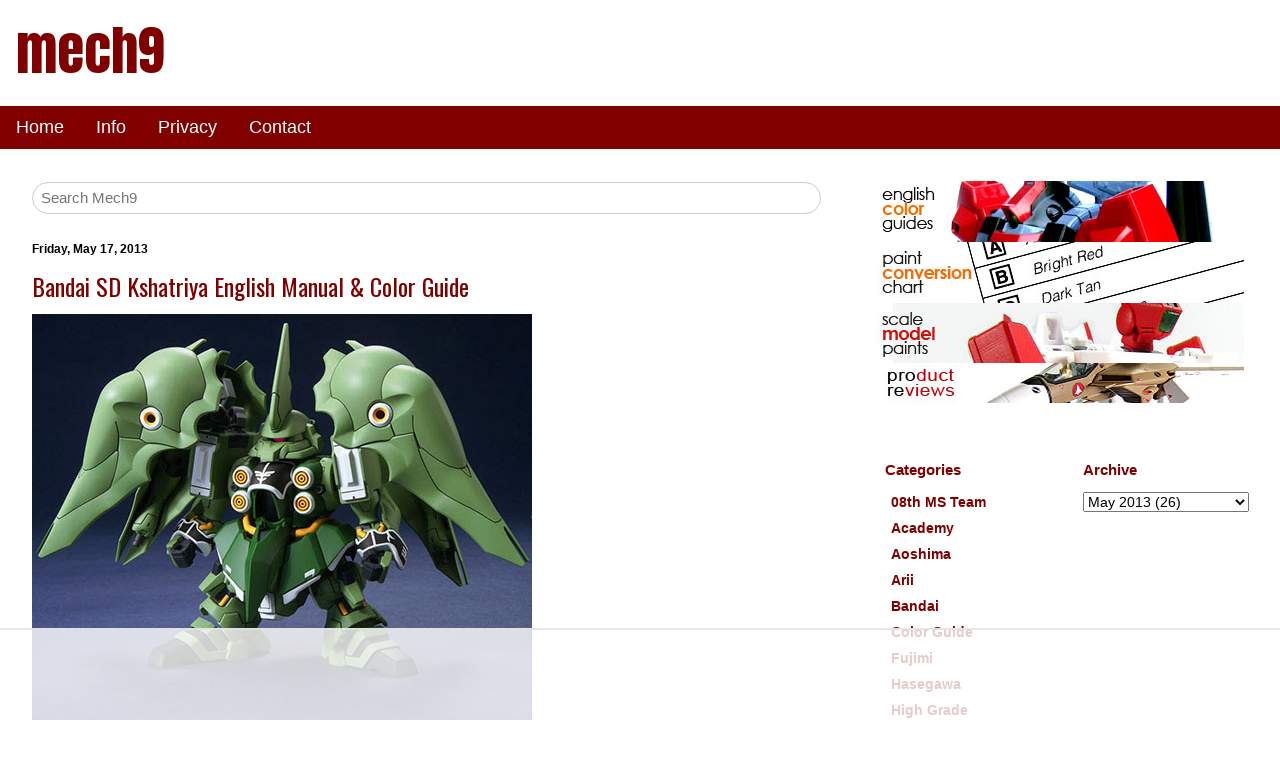

--- FILE ---
content_type: text/html; charset=UTF-8
request_url: https://www.mech9.com/2013/05/sd-kshatriya-construction-manual-color.html
body_size: 21081
content:
<!DOCTYPE html>
<html xmlns='http://www.w3.org/1999/xhtml' xmlns:b='http://www.google.com/2005/gml/b' xmlns:data='http://www.google.com/2005/gml/data' xmlns:expr='http://www.google.com/2005/gml/expr'>
<head>
<link href='https://www.blogger.com/static/v1/widgets/2944754296-widget_css_bundle.css' rel='stylesheet' type='text/css'/>
<title>Bandai SD Kshatriya English Manual & Color Guide - Mech9.com | Scale Model Kits, Color Guide, Paint Conversion, Paint Chart, Gundam, Sci-Fi, Shop Reviews, Toys and more</title>
<meta content='width=device-width, initial-scale=1' name='viewport'/>
<meta content='text/html; charset=UTF-8' http-equiv='Content-Type'/>
<meta content='blogger' name='generator'/>
<link href='https://www.mech9.com/favicon.ico' rel='icon' type='image/x-icon'/>
<link href='https://www.mech9.com/2013/05/sd-kshatriya-construction-manual-color.html' rel='canonical'/>
<link rel="alternate" type="application/atom+xml" title="mech9 - Atom" href="https://www.mech9.com/feeds/posts/default" />
<link rel="alternate" type="application/rss+xml" title="mech9 - RSS" href="https://www.mech9.com/feeds/posts/default?alt=rss" />
<link rel="service.post" type="application/atom+xml" title="mech9 - Atom" href="https://www.blogger.com/feeds/5589298580256554893/posts/default" />

<link rel="alternate" type="application/atom+xml" title="mech9 - Atom" href="https://www.mech9.com/feeds/8908204521161171389/comments/default" />
<!--Can't find substitution for tag [blog.ieCssRetrofitLinks]-->
<link href='http://www.starcraftwars.com/mech9/2013/05/sdkshat.jpg' rel='image_src'/>
<meta content='https://www.mech9.com/2013/05/sd-kshatriya-construction-manual-color.html' property='og:url'/>
<meta content='Bandai SD Kshatriya English Manual &amp; Color Guide' property='og:title'/>
<meta content='English Translated Japanese Manuals, Toy Reviews, Color Guide, Paint Conversion' property='og:description'/>
<meta content='https://lh3.googleusercontent.com/blogger_img_proxy/AEn0k_uKqogA3vgTOe06-ie46sBiLoGpWi5hGBYH9HG8JncEioQhg2u2aZ3zSLfYyh6tGa3Ip1GOkqwYsD9t9ZE4iuQtbOxUCj-mibZAxSwmJUCLM-nnQkjCSxjP=w1200-h630-p-k-no-nu' property='og:image'/>
<!-- <link href='https://www.w3schools.com/w3css/4/w3.css' rel='stylesheet'/> -->
<link href='https://www.starcraftwars.com/mech9/w3.css' rel='stylesheet'/>
<meta content='w8BMXW0byPb2fdbOiE5KCHRSkPUAa0N-mUnK4xOWI5E' name='google-site-verification'/>
<meta content='910AB0EB6ED2A50A2A33FA6C0E48D301' name='msvalidate.01'/>
<meta content='A Review site for Gundam, Scale Models, Mecha, Anime, Toys and More with English Translation of Japanese Scale Model Kit Color Guides and Construction Manuals' name='description'/>
<meta content='Scale Models, Anime, Toys, Macross, Gundam, Gunpla, Mecha, How To, Paint Conversion, Paint Chart, Macross 7, Macross Frontier, Macross Plus, Japan Toys, Reviews, Model Kits, Scratch Build, Nihongo, Hobby Shops, Color Guide, Construction Manual, translation, Instruction Manual' name='keywords'/>
<script>
(function(w, d) {
	w.adthrive = w.adthrive || {};
	w.adthrive.cmd = w.adthrive.cmd || [];
	w.adthrive.plugin = 'adthrive-ads-manual';
	w.adthrive.host = 'ads.adthrive.com';

	var s = d.createElement('script');
	s.async = true;
	s.referrerpolicy='no-referrer-when-downgrade';
	s.src = 'https://' + w.adthrive.host + '/sites/66df6b42ec7ce47ac382057a/ads.min.js?referrer=' + w.encodeURIComponent(w.location.href) + '&cb=' + (Math.floor(Math.random() * 100) + 1);
	var n = d.getElementsByTagName('script')[0];
	n.parentNode.insertBefore(s, n);
})(window, document);
</script>
<style id='page-skin-1' type='text/css'><!--
body, h1, h2, h3, h4, h5, h6 {
font-family: Arial, Helvetica, sans-serif;
}
img{
max-width:100%;
height:auto;
}
.blog_title {
font-size:54px;
font-family:Anton;
text-decoration:none;
color:maroon;
}
h2 {
font-size: 22px;
}
a:link {
text-decoration:none;
color: maroon;
}
a:visited {
text-decoration:none;
color: maroon;
}
a:hover {
text-decoration:underline;
color: gray;
}
.li_color_class{
margin-bottom:10px;
background-color: maroon;
color: white;
font-weight: normal;
padding: 10px;
border-left: 20px solid gray;
}
.post-title, .entry-title a{
color:maroon;
font:normal normal 24px Oswald;
}
.post-labels, .blog-pager{
font-weight:bold;
}
.post-footer{
margin-bottom:60px;
}
.blog-pager{
background: transparent url(//www.blogblog.com/1kt/simple/paging_dot.png) repeat-x scroll top center;
}
h2.date-header{
font-family:Arial;
font-size: 12px;
font-weight:bold;
color:black;
}
.BlogArchive h2, .Label h2{
font-family:Arial;
font-size:15px;
color:maroon;
font-weight:bold;
}
#BlogArchive1_ArchiveMenu{
font-family:Arial;
font-size:14px;
}
.jump-link{
font-family:Arial;
margin-bottom:10px;
}
#ContactForm1{
display: none !important;
}

--></style>
<!-- RELATED POSTS CSS-->
<!-- END RELATED POSTS CSS -->
<!-- ########### MECH9 Specific############## -->
<!-- ######################################################### start mech9 custom ######################################################### -->
<!-- Global site tag (gtag.js) - Google Analytics -->
<script async='async' src='https://www.googletagmanager.com/gtag/js?id=G-VL794QK118'></script>
<script>
  	window.dataLayer = window.dataLayer || [];
  	function gtag(){dataLayer.push(arguments);}
  	gtag('js', new Date());

  	gtag('config', 'G-VL794QK118');
	</script>
<!-- ########## analytics ############ -->
<!-- ########## end analytics ############ -->
<link href='https://fonts.googleapis.com/css?family=Roboto|Oswald|Anton' rel='stylesheet'/>
<link href='https://fonts.googleapis.com/css2?family=Orbitron:wght@900&display=swap' rel='stylesheet'/>
<link href='https://fonts.googleapis.com/css2?family=Titillium+Web:wght@200;400&display=swap' rel='stylesheet'/>
<style>
    
      /* ################## affdata amazon newad12.css  ################### */
#afffinal{
	padding:1px;
	max-width: 680px;
	display:flex;
	flex-direction: row;
	flex-flow:row wrap;
	justify-content:flex-start;
	align-items:flex-start;
	align-content:flex-start;
	box-sizing: border-box;

}

#afffinal a{
	margin:3px;
	padding:0px;
}

.amazclassdiv, .amazclassdivjp, .amazclassdivuk{
	background-color:orange; 
	width:130px;
	height:50px;
	border: 1px solid gray;
	border-left: 8px solid gray;
	padding:0px;
	margin:3px;
	box-sizing: border-box;
	padding: 10px 0;
	#margin:auto;
	text-align:center;
	overflow:hidden;
}

.amazclassdiv{
	background-image: url("https://www.starcraftwars.com/mech9/affdata/seller/amaz.png");
}


.amazclassdivjp{
	background-image: url("https://www.starcraftwars.com/mech9/affdata/seller/amazjp.png");
}

.amazclassdivuk{
	background-image: url("https://www.starcraftwars.com/mech9/affdata/seller/amazuk.png");
}

.amazlink{
	font-family:Anton;text-decoration:none;color:white;font-size:18px;text-shadow: 2px 2px #585050;
}


.hljclassdiv{
	background-color:white; 
	width:130px;
	height:50px;
	border: 1px solid gray;
	border-left: 8px solid gray;
	padding:0px;
	margin:3px;
	box-sizing: border-box;
	#margin:auto;
	text-align:center;
	overflow:hidden;
}
      
    /* ################## colorguide table styleXY.css  ################### */
      
      
ul{
 	margin: 0px; 
 	padding: 0px;
 	list-style-type:none;
	font-size:14px;
	font-family: Arial,Verdana;
	font-weight:bold;
    max-width:390px;  
 }

ul li { 
	 color:#000000; 
	 margin: 1px;
	 padding: 1px 5px 3px 5px;

}

ul li a{ 
	 color:maroon; 
	 text-decoration: none;
}

ul li a:hover{ 
	color:maroon; 
	text-decoration: underline;
}



#baset table{
       table-layout: fixed;
}


#baset td{
	word-wrap:break-word;
	font-family:arial;
	font-size:14px;
	font-weight:bold;
	color:#000000;
	text-align:center;
	width:47px;
	background-color:#FFFFFF;
	border:1px solid #000000;
	padding:2px;
}

#baset th{
	word-wrap:break-word;
	font-family:arial;
	font-size:14px;
	font-weight:bold;
	color:#000000;
	text-align:center;
	width:47px;
	background-color:#FFFFFF;
	border:1px solid #000000;
	padding:2px;
}

#baset td:hover{ 
	 color:maroon; 
	 text-decoration: underline;
}

/* ################## cgdata2 new cgdata2G.css  ################### */
      #cgdata2 {
	height:auto;
	width:auto;
	min-width:40px;
#	border:1px solid #342e2e;
}

.cgdata2row{
	display: flex;
	flex-direction: row;
	flex-wrap: nowrap;
	justify-content: flex-start; 
#	justify-content: stretch; 
#	align-items:flex-start;
	align-items:stretch;
	width:auto;
#	min-width:55px;
	height:auto;
}


.cgdata2cellA{
	color:#342e2e;
	font-size:14px;
	font-family:arial;
	font-weight:bold;
	text-decoration:none;
	min-width:65px;
	max-width:65px;
	height:auto;
	word-wrap: break-word;
	text-align:center;
	margin:1px;
	padding:10px 6px 10px 6px;
	border:1px solid #342e2e;
}

.cgdata2cellB{
	color:#342e2e;
	font-size:14px;
	font-family:arial;
	font-weight:bold;
	text-decoration:none;
	min-width:65px;
	max-width:65px;
	height:auto;
	word-wrap: break-word;
	text-align:center;
	margin:1px;
	padding:10px 6px 10px 6px;
	border:1px solid #342e2e;
}


.cgdata2cellA a{
	#color:#342e2e;
	color:black;
	font-size:14px;
	font-family:arial;
	font-weight:bold;
	text-decoration:none;

}

.cgdata2cellB a{
	color:white;
	font-size:14px;
	font-family:arial;
	font-weight:bold;
	text-decoration:none;

}


.cgdata2cellA a:hover{
	border-bottom:1px solid maroon;
}

.cgdata2cellB a:hover{
	border-bottom:1px solid maroon;
}

      /* ################## cgdata old (bandai, etc) style3.css  ################### */
      
#baset2{
	margin-left:2px;
}

#baset2 table{
	margin-left:0px;
	border-bottom:2px solid #000000;
}

#baset2 td{
	font-family:arial;
	font-size:14px;
	font-weight:bold;
	color:#000000;
	text-align:left;
	width:50%;
	background-color:#FFFFFF;
	border:1px solid #000000;
	padding:7px;
}

#baset2 th{
	font-family:arial;
	font-size:14px;
	font-weight:bold;
	color:#000000;
	text-align:center;
	width:50%;
	background-color:#FFFFFF;
	border:1px solid #000000;
	padding:7px;
}

#baset2 td a:hover{
	color:maroon;
}
      
      /* ##################  affdatastyle2  ################### */
      
      .h2newclass{
	width:100%;
	padding:0px 0px 1px 5px;
	font-weight:bold;
	font-size:18px;
	color: #03081d;
	letter-spacing: 0.1em;
	font-family:'Titillium Web', sans-serif;
	border-left:5px solid #cbc2c4; 
	border-bottom:2px solid #cbc2c4;
}

#affdataspons h2{
	width:100%;
	padding:0px 0px 1px 5px;
	font-weight:bold;
	font-size:18px;
	color: #03081d;
	letter-spacing: 0.1em;
	font-family:'Titillium Web', sans-serif;
	border-left:5px solid #cbc2c4; 
	border-bottom:2px solid #cbc2c4;
}
#affdataspons table{
	border:0px;
	margin:0px;

}

#affdataspons table td{
	padding:5px;
}
#affdataspons a{
	font-family:Anton;text-decoration:none;color:white;font-size:18px;letter-spacing: 0.1em;
}

#affdataspons a:hover{
	text-decoration:underline;color:maroon;
}

.buy_at{
	font-family:Roboto;font-size:10px;line-height:2px;
}

.empty_ad_slot {
	font-family:Roboto;
	font-size:12px;
	text-align:center;
	padding:5px;
}


.affdatacell_amaz{
	background-color:orange;
	padding:0px; 
	border:solid 1px gray; 
	border-left:solid 10px gray; 
	width:105px;height:40px;
	overflow:hidden;
}

.affdatacell_empty{
	background-color:white;
	padding:0px; 
	border:solid 1px gray; 
	border-left:solid 10px gray; 
	width:105px;height:40px;
	overflow:hidden;
}


.affdatacellchild1{
/* Amazon seller name */
	width:60%;
	padding:8px; 
	text-align:center;
	height:auto;
	float:left;
	margin-top:1px;
}

.affdatacellchild2{
/* Amazon seller flag */
	width:20%;
	float:right;
	margin:1px;
}

.affdatacellflag{
 	border:#cbc2c4 1px solid;
}
      
      
      /* ##################  collapsible show/hide colors  ################### */

.collapsiblex {
  background-color: maroon;
  color: white;
  cursor: pointer;
  padding: 14px;
  width: 100%;
  border: none;
  text-align: left;
  outline: none;
  font-size: 14px;
  font-weight:bold;
  font-family: Roboto;
  max-width:1000px;
}

.active, .collapsiblex:hover {
  background-color: #b76b6b;
}

.collapsiblex:after {
  content: '\002B';
  color: white;
  font-weight: bold;
  float: right;
  margin-left: 5px;

}

.active:after {
  content: "\2212";
}

.contentx {
  padding: 0 18px;
  max-height: 0;
  overflow: hidden;
  transition: max-height 0.2s ease-out;
  background-color: #fefefe;
	max-width:1000px;
}

.checkboxtext{
	font-family:arial;
	font-size:14px;
	color:maroon;
	margin-bottom:5px;

}

      
/* ##################  /colordata/ccdata.css for colorchart  ################### */
      
      #ccdata2 {
	height:auto;
	width:auto;
	min-width:40px;
#	border:1px solid #342e2e;
}

.ccdata2row{
	display: flex;
	flex-direction: row;
	flex-wrap: nowrap;
#	justify-content: flex-start; 
	justify-content: stretch; 
#	align-items:flex-start;
	align-items:stretch;
	width:auto;
#	min-width:55px;
	height:auto;
}


.ccdata2cellA{
	color:#342e2e;
	font-size:12px;
	font-family:arial;
	font-weight:bold;
	text-decoration:none;
	min-width:77px;
	max-width:77px;
	height:auto;
	word-wrap: break-word;
	text-align:center;
	margin:1px;
	padding:12px 6px 15px 6px;
	border:1px solid #342e2e;
}

.ccdata2cellB{
	color:#342e2e;
	font-size:12px;
	font-family:arial;
	font-weight:bold;
	text-decoration:none;
	min-width:77px;
	max-width:77px;
	height:auto;
	word-wrap: break-word;
	text-align:center;
	margin:1px;
	padding:12px 6px 15px 6px;
	border:1px solid #342e2e;
}


.ccdata2cellA a{
	#color:#342e2e;
	color:black;
	font-size:12px;
	font-family:arial;
	font-weight:bold;
	text-decoration:none;

}

.ccdata2cellB a{
	color:white;
	font-size:12px;
	font-family:arial;
	font-weight:bold;
	text-decoration:none;

}


.ccdata2cellA a:hover{
	border-bottom:1px solid maroon;
}

.ccdata2cellB a:hover{
	border-bottom:1px solid maroon;
}

.h4cgdata{
    padding:10px;
	margin:0px;
	border-bottom:
	1px solid;
}


      /* ##################  similar data showhide  ################### */

.simdata, #simdata2 {
	display: flex;
	flex-wrap: wrap;
	max-width: 600px;
}

.simdata > div, #simdata2 > div {
	padding: 0px;
	margin: 1px;
	border: 1px solid #cbc2c4;
	height: 120px;
	width: 140px;
	overflow: hidden;
}

.simdata img, #simdata2 img {
	max-width: 100%;
}
      
div.simcol, div.simcol2 ,div.simcol3,div.simcol4  {
	display:none;
	padding:0px;
	margin:1px;
	border:1px solid #cbc2c4;
	height:120px;
	width:140px;
	overflow:hidden;

}

.hidem, .hidem1, .hidem3, .showm3,#mhide{
	background-color: maroon;
	  border: none;
	  color: white;
	  padding: 10px 15px;
	  text-align: center;
	  text-decoration: none;
	  display: inline-block;
	  font-size: 14px;
	min-width:100px;
	margin:0px;
	display:none;
}

.showm,.showm1,.showm3A,#mshow{
	background-color: maroon;
	min-width:100px;
	  border: none;
	  color: white;
	  padding: 10px 15px;
	  text-align: center;
	  text-decoration: none;
	  display: inline-block;
	  font-size: 14px;
	margin:0px;
}

      
/* ##############################  m9info	############################## */
.m9info{
	font-family: 'Roboto', sans-serif;
}
.m9info h2{
  	font-family: 'Roboto', sans-serif;
	font-weight:bold;
	font-size:16px;
}

.m9info_sub{
	font-family: 'Roboto', sans-serif;
	#font-family:Oswald;
	font-weight:normal;
	font-size:14px;
}
.m9info_cont{
	max-width:600px;
	padding:0px;
}
.m9info_title{
	color:white;
	background-color:maroon;
}
      
.affdisc{
	font-size:12px;
	color:maroon;
}      
/* ##############################  m9info	############################## */

      
/* start of convchart v2 */
.cchcell{
	word-wrap:break-word;
	font-family:arial;
	font-size:14px;
	font-weight:bold;
	width:90px;
	border:1px solid gray;
	text-align: center;
	vertical-align: middle;
	padding:5px;
	margin:1px;
}

.cchcell a{
	text-decoration:none;
}

.cchcell a:hover{
	color:maroon;
	text-decoration:underline;
}

.cchf1 a{
	color:black;
}

.cchf2 a{
	color:white;
}

.rightd{
	display: flex;
	flex-wrap:wrap;
	padding:0px;
	margin:0px;
}

.tbtable{
	display:table;
	max-width:700px;
}

.tbrow{
	display:table-row;
}

.tbtd{
	display:table-cell;
	border:1px solid gray;
	word-wrap:break-word;
	font-family:arial;
	font-size:14px;
	font-weight:bold;
	text-align: center;
	vertical-align: middle;
	padding:5px;
	margin:1px;
}
/* end of convchart v2 */
      
/* additional aff data class */
.aff_prc{
    border-left: 8px solid gray;
	text-align:center;
	padding:3px;
	background-color:maroon;
	margin:0px;
}

.aff_prc2{
	font-size:12px;
	font-weight:bold;
	color:white;
	visibility:hidden;
}
.aff_img{
	padding:0px;
	margin:0px;
	box-sizing: border-box;
}

.aff_cont{
	padding:0px;
	margin-left:3px;
	margin-top:3px;
}
/* end of additional aff data class */
      
</style>
<script type='text/javascript'>
//<![CDATA[
function show(cl) {
//used for show/hide colors
  targList = document.getElementsByClassName(cl);

  if (targList) {
//  document.getElementById("colorcheckbox1S").checked=false;
    for (var x = 0; x < targList.length; x++) {
      if(targList[x].style.visibility == "hidden"){
		targList[x].style.visibility = "visible";
      }else{
		targList[x].style.visibility = "hidden";
	  }
    }
  }

}

function uncheckall(){
//uncheckall the colors in show/hide
	var chkarray = document.getElementsByClassName("chkboxx");
	var checker=true;

	if (document.getElementById("colorcheckbox1S").checked==true){
		checker=false;
	}else{
		checker=true;
	}

	for (var x = 0; x < chkarray.length; x++) {
		if(chkarray[x].id!="colorcheckbox1S"){

  			if(document.getElementById(chkarray[x].id).checked==true){
				document.getElementById(chkarray[x].id).checked=false;
			}else{
				document.getElementById(chkarray[x].id).checked=true;
			}
		}
	
	}//for

	for (var x = 0; x < chkarray.length; x++) {
		if(chkarray[x].id!="colorcheckbox1S"){
			let buffs = chkarray[x].id;
		//	console.log(buffs.substr(2));
			show(buffs.substr(2));

		}
	}

}

//]]>
</script>
<script type='text/javascript'>
//<![CDATA[

function hidd1(act1) {
	const collection = document.getElementsByClassName("simcol");
	const hidem = document.getElementsByClassName("hidem");
	const showm = document.getElementsByClassName("showm");
	if (act1=='show'){
		for (let i = 0; i < collection.length; i++) {
		  collection[i].style.display = "inline";
		}
		showm[0].style.display="none";
		hidem[0].style.display="inline";
	}else{
		for (let i = 0; i < collection.length; i++) {
		  collection[i].style.display = "none";
		}
		showm[0].style.display="inline";
		hidem[0].style.display="none";
	}
}

//]]>
</script>
<script type='text/javascript'>
//<![CDATA[

function hidd2(act1) {
	const collection = document.getElementsByClassName("simcol2");
	const hidem = document.getElementsByClassName("hidem1");
	const showm = document.getElementsByClassName("showm1");
	if (act1=='show'){
		for (let i = 0; i < collection.length; i++) {
		  collection[i].style.display = "inline";
		}
		showm[0].style.display="none";
		hidem[0].style.display="inline";
	}else{
		for (let i = 0; i < collection.length; i++) {
		  collection[i].style.display = "none";
		}
		showm[0].style.display="inline";
		hidem[0].style.display="none";
	}
}

function hidd3(act1) {
	const collection = document.getElementsByClassName("simcol3");
	const hidem = document.getElementsByClassName("hidem3");
	const showm = document.getElementsByClassName("showm3");
	if (act1=='show'){
		for (let i = 0; i < collection.length; i++) {
		  collection[i].style.display = "inline";
		}
		showm[0].style.display="none";
		hidem[0].style.display="inline";
	}else{
		for (let i = 0; i < collection.length; i++) {
		  collection[i].style.display = "none";
		}
		showm[0].style.display="inline";
		hidem[0].style.display="none";
	}
}

function hidf(act1,show1,hide1,simcol) {
	const collection = document.getElementsByClassName(simcol);
	const hidem = document.getElementById(hide1);
	const showm = document.getElementById(show1);
	if (act1=='show'){
		for (let i = 0; i < collection.length; i++) {
		  collection[i].style.display = "inline";
		}
		showm.style.display="none";
		hidem.style.display="inline";
	}else{
		for (let i = 0; i < collection.length; i++) {
		  collection[i].style.display = "none";
		}
		showm.style.display="inline";
		hidem.style.display="none";
	}
}
//]]>
</script>
<!--/* ################## script for Related Products################### */-->
<script type='text/javascript'>
//<![CDATA[
function createImageList(jsonUrl) {
  var mainContainer = document.createElement('div');
	const hidem = document.getElementsByClassName("hidem3");
	const showm = document.getElementsByClassName("showm3A");
	const showm2 = document.getElementsByClassName("showm3");

 	 var xhr = new XMLHttpRequest();
	 xhr.open('GET', jsonUrl, true);

   	xhr.onreadystatechange = function() {
    if (xhr.readyState === 4 && xhr.status === 200){

      var data = JSON.parse(xhr.responseText);
	  var buff1 = '';
      var container = document.getElementById('simdata2');
	  container.innerHTML = '<img src="https://www.starcraftwars.com/mech9/affdata/m9loading.gif">';
      for (var i = 0; i < data.length; i++) {

		var image = data[i];
		var buff2 = '';
		var class2='';
        if (i > 3) {
		    class2=' class="simcol3" ';
        }
		
		rel1 = 'rel="nofollow"';

		if (image.link.indexOf('amazon.') > -1) {
	  		rel1 = 'rel="nofollow sponsored"';
		}

		buff2 = '<div '+ class2 + '><a href="' + image.link + '" target="_blank" ' + rel1 + '><img src="' + image.url + '" alt="' + image.title + '"></a></div>';
		buff1 += buff2;
      }
			container.innerHTML = buff1;
		    hidem[0].style.display="inline";
     	    showm2[0].style.display="none";
     	    showm[0].style.display="none";
		hidd3('show');
    }
  	};
	xhr.send();
}

function ssw(cl) {
//used in affdata
  target = document.getElementById(cl);
  if (target.style.visibility == "hidden") {
		target.style.visibility = "visible";
  }else {
		target.style.visibility = "hidden";
  }
}

//]]>
</script>
<!-- ######################################################### end mech9 custom ######################################################### -->
<link href='https://www.blogger.com/dyn-css/authorization.css?targetBlogID=5589298580256554893&amp;zx=f4201e07-d2a2-4685-a3b6-5e96d200231f' media='none' onload='if(media!=&#39;all&#39;)media=&#39;all&#39;' rel='stylesheet'/><noscript><link href='https://www.blogger.com/dyn-css/authorization.css?targetBlogID=5589298580256554893&amp;zx=f4201e07-d2a2-4685-a3b6-5e96d200231f' rel='stylesheet'/></noscript>
<meta name='google-adsense-platform-account' content='ca-host-pub-1556223355139109'/>
<meta name='google-adsense-platform-domain' content='blogspot.com'/>

</head>
<body>
<!-- NAVBAR -->
<div class='navbar no-items section' id='navbar'>
</div>
<!-- END NAVBAR -->
<!-- TITLE -->
<div class='w3-container w3-left w3-context'>
<div class='header1 section' id='header1'><div class='widget Header' data-version='1' id='Header1'>
<div id='header-inner'>
<div class='titlewrapper'>
<h1 class='blog_title'>
<a href='https://www.mech9.com/'>
mech9
</a>
</h1>
</div>
<div class='descriptionwrapper'>
<p class='description'><span>
</span></p>
</div>
</div>
</div></div>
</div>
<!-- END TITLE -->
<!-- NAVIGATION -->
<div class='no-items section' id='navigation'></div>
<div class='w3-bar w3-margin-bottom' style='background-color:maroon;'>
<a class='w3-bar-item w3-button w3-text-white w3-hover-text-black w3-large' href='/'>Home</a>
<div class='w3-dropdown-hover'>
<button class='w3-button w3-text-white w3-hover-text-black w3-large'>
        Info 
      </button>
<div class='w3-dropdown-content w3-bar-block w3-white w3-card-4'>
<a class='w3-bar-item w3-button w3-text-red w3-hover-text-black' href='https://www.mech9.com/p/translated-model-kit-color-guides.html' target='_blank'>Color Guides</a>
<a class='w3-bar-item w3-button w3-text-red w3-hover-text-black' href='https://www.mech9.com/2016/07/paint-color-equivalents.html' target='_blank'>Paint Conversion Charts</a>
<a class='w3-bar-item w3-button w3-text-red w3-hover-text-black' href='https://www.mech9.com/p/scale-model-paints.html' target='_blank'>Scale Model Paints</a>
<a class='w3-bar-item w3-button w3-text-red w3-hover-text-black' href='https://www.mech9.com/search/label/Review' target='_blank'>Product Reviews</a>
<a class='w3-bar-item w3-button w3-text-red w3-hover-text-black' href='https://www.mech9.com/p/about.html' target='_blank'>About</a>
</div>
</div>
<a class='w3-bar-item w3-button w3-text-white w3-hover-text-black w3-large' href='https://www.mech9.com/p/privacy.html' target='_blank'>Privacy</a>
<a class='w3-bar-item w3-button w3-text-white w3-hover-text-black w3-large' href='https://www.mech9.com/p/contact-form.html' target='_blank'>Contact</a>
</div>
<!-- END NAVIGATION -->
<!--ROW CONTAINER FOR horizontal -->
<div class='w3-row w3-center'>
<!--main ad space-->
</div>
<!--end ROW CONTAINER FOR horizontal -->
<!--ROW CONTAINER FOR MAIN -->
<div class='w3-row'>
<!--LEFT MAIN CONTENT 2/3RDS -->
<div class='w3-white w3-container w3-twothird w3-section'>
<!--SEARCH BAR -->
<form action='https://www.mech9.com/search' class='w3-container w3-light-white w3-margin-bottom' id='searchX' method='get'>
<input class='w3-input w3-border w3-round-xxlarge w3-padding-small' name='q' placeholder='Search Mech9' type='text'/>
</form>
<!--END SEARCH BAR -->
<!-- POST BODY -->
<div class='w3-white w3-container w3-section'>
<div class='main section' id='main'><div class='widget Blog' data-version='1' id='Blog1'>
<div class='blog-posts hfeed'>

          <div class="date-outer">
        
<h2 class='date-header'><span>Friday, May 17, 2013</span></h2>

          <div class="date-posts">
        
<div class='post-outer'>
<div class='post hentry uncustomized-post-template' itemprop='blogPost' itemscope='itemscope' itemtype='http://schema.org/BlogPosting'>
<meta content='http://www.starcraftwars.com/mech9/2013/05/sdkshat.jpg' itemprop='image_url'/>
<meta content='5589298580256554893' itemprop='blogId'/>
<meta content='8908204521161171389' itemprop='postId'/>
<a name='8908204521161171389'></a>
<h3 class='post-title entry-title' itemprop='name'>
Bandai SD Kshatriya English Manual & Color Guide
</h3>
<div class='post-header'>
<div class='post-header-line-1'></div>
</div>
<div class='post-body entry-content' id='post-body-8908204521161171389' itemprop='description articleBody'>
<M9CIMAGE><img alt="SD Kshatriya Construction Manual &amp; Color Guide" id="image15266" src="https://lh3.googleusercontent.com/blogger_img_proxy/AEn0k_uKqogA3vgTOe06-ie46sBiLoGpWi5hGBYH9HG8JncEioQhg2u2aZ3zSLfYyh6tGa3Ip1GOkqwYsD9t9ZE4iuQtbOxUCj-mibZAxSwmJUCLM-nnQkjCSxjP=s0-d"></M9CIMAGE><br />
<br />
Released in 2011 by <a href="https://www.mech9.com/search/label/Bandai%20Toys">Bandai</a> was the <a href="https://www.mech9.com/search/label/SD/">Super Deformed</a> version of Marida Cruz's Kshatriya from the Gundam Unicorn OVA.  Aside from the Kshatriya, this kit also comes with a small Loto mobile suit as a side-dish *snicker*<br />
<a name="more"></a><br />
The Kshatriya is one of my most favorite mobile suit designs from the Gundam UC universe.  I wish Bandai would make it into a Master Grade kit already, but owing to its size, it would most likely be in the market of near <a href="https://www.mech9.com/search/label/perfect-grade/">Perfect Grade</a> kit prices.  I can't help but think also that the 4 wing binders would probably have a hard time standing in place if it were a Master Grade kit because of its size and weight.  Something on the effect of ratcheted joints would (like the ones found in the VF-1's of Yamato Toys) probably overcome that scenario.  Easier said than done however.<br />
<br />
<!--
The SD Kshatriya is selling for <a href="https://www.starcraftwars.com/red3.php?rf=http://www.amazon.com/gp/product/B0052PEUEK/ref=as_li_tf_tl?ie=UTF8&camp=1789&creative=9325&creativeASIN=B0052PEUEK&linkCode=as2&tag=hooadd-20">$</a> at Amazon, <a href="http://www.starcraftwars.com/red2.php?rf=http://www.hlj.com/product/BAN970963/">800 yen</a> at <a href="https://www.mech9.com/2009/08/review-of-hobby-link-japan"/>HobbyLink Japan</a>, <a href="http://www.starcraftwars.com/red2.php?rf=http://www.1999.co.jp/eng/10149221">850 yen</a> at <a href="https://www.mech9.com/2009/09/review-of-hobby-search.html">Hobby Search</a><br />
<br />
-->
<!--
<img id="image15267" src="http://www.starcraftwars.com/mech9/2013/05/sdkshat-cg.jpg" alt="SD Kshatriya Construction Manual & Color Guide" /><br />
-->
<CGDATA><h2 class="h2newclass" id="cgdata">Color Guide <span class="affdisc">(#Ads) <a href="https://www.mech9.com/p/color-guide-disclaimer.html" target="_blank">(#Disclaimer)</a></span></h2><br />
					<div  class="w3-container" style="max-width:500px;padding:0px;">
						<div class="w3-container w3-border" style="margin-top:5px;margin-bottom:5px;padding:0px;"><h4 class="h4cgdata" style="color:#000000;background-color:#98c282">light green color:</h4><div class="w3-container" style="font-size:16px;padding:10px;"><a href="http://www.amazon.com/gp/product/B0009AFN3A/ref=as_li_tl?ie=UTF8&amp;camp=1789&amp;creative=9325&amp;creativeASIN=B0009AFN3A&amp;linkCode=as2&amp;tag=cgcode-20&amp;linkId=KDICWYHWSSIAQ2CO" rel="nofollow sponsored" target="_blank" title="Gundam Marker">Zaku Light Green (GM37)</a></div></div>
						<div class="w3-container w3-border" style="margin-top:5px;margin-bottom:5px;padding:0px;"><h4 class="h4cgdata" style="color:#000000;background-color:#ffffff">white part:</h4><div class="w3-container" style="font-size:16px;padding:10px;"><a href="http://www.amazon.com/gp/product/B0009AFN0S/ref=as_li_tl?ie=UTF8&amp;camp=1789&amp;creative=9325&amp;creativeASIN=B0009AFN0S&amp;linkCode=as2&amp;tag=cgcode-20&amp;linkId=XVPTAOVRCBEKSGW5" rel="nofollow sponsored" target="_blank" title="Gundam Marker">Gundam White (GM11)</a></div></div>
						<div class="w3-container w3-border" style="margin-top:5px;margin-bottom:5px;padding:0px;"><h4 class="h4cgdata" style="color:#ffffff;background-color:#313340">black part:</h4><div class="w3-container" style="font-size:16px;padding:10px;"><a href="http://www.amazon.com/gp/product/B0027OUG8I/ref=as_li_tl?ie=UTF8&amp;camp=1789&amp;creative=9325&amp;creativeASIN=B0027OUG8I&amp;linkCode=as2&amp;tag=cgcode-20&amp;linkId=K2DHRCLBNTQZTZDZ" rel="nofollow sponsored" target="_blank" title="Gundam Marker">Gundam Black (GM10)</a></div></div>
						<div class="w3-container w3-border" style="margin-top:5px;margin-bottom:5px;padding:0px;"><h4 class="h4cgdata" style="color:#000000;background-color:#faa1bf">mono eye etc pink part:</h4><div class="w3-container" style="font-size:16px;padding:10px;"><a href="http://www.amazon.com/gp/product/B0018R1C88/ref=as_li_tl?ie=UTF8&amp;camp=1789&amp;creative=9325&amp;creativeASIN=B0018R1C88&amp;linkCode=as2&amp;tag=cgcode-20&amp;linkId=Q4ZXU3NP7F725COV" rel="nofollow sponsored" target="_blank" title="Gundam Marker">Gundam Fluorescent Pink (GM14)</a></div></div>
						<div class="w3-container w3-border" style="margin-top:5px;margin-bottom:5px;padding:0px;"><h4 class="h4cgdata" style="color:#ffffff;background-color:#0f4432">dark green:</h4><div class="w3-container" style="font-size:16px;padding:10px;"><a href="http://www.amazon.com/gp/product/B0009AFN3A/ref=as_li_tl?ie=UTF8&amp;camp=1789&amp;creative=9325&amp;creativeASIN=B0009AFN3A&amp;linkCode=as2&amp;tag=cgcode-20&amp;linkId=KDICWYHWSSIAQ2CO" rel="nofollow sponsored" target="_blank" title="Gundam Marker">Zaku Dark Green (GM36)</a></div></div>
						<div class="w3-container w3-border" style="margin-top:5px;margin-bottom:5px;padding:0px;"><h4 class="h4cgdata" style="color:#ffffff;background-color:#737b8e">joints etc gray part:</h4><div class="w3-container" style="font-size:16px;padding:10px;"><a href="http://www.amazon.com/gp/product/B006B45482/ref=as_li_tl?ie=UTF8&amp;camp=1789&amp;creative=9325&amp;creativeASIN=B006B45482&amp;linkCode=as2&amp;tag=cgcode-20&amp;linkId=DGRKUQYXGTKOBFQA" rel="nofollow sponsored" target="_blank" title="Gundam Marker">Gundam Gray (GM12)</a></div></div>
						<div class="w3-container w3-border" style="margin-top:5px;margin-bottom:5px;padding:0px;"><h4 class="h4cgdata" style="color:#000000;background-color:#efe546">yellow part:</h4><div class="w3-container" style="font-size:16px;padding:10px;"><a href="http://www.amazon.com/gp/product/B0009AFN0S/ref=as_li_tl?ie=UTF8&amp;camp=1789&amp;creative=9325&amp;creativeASIN=B0009AFN0S&amp;linkCode=as2&amp;tag=cgcode-20&amp;linkId=XVPTAOVRCBEKSGW5" rel="nofollow sponsored" target="_blank" title="Gundam Marker">Gundam Yellow (GM08)</a></div></div></div><h2 class="h2newclass">Useful Pages</h2><br />
						<div class="w3-container" style="max-width:500px;padding:0px 0px 10px 10px;color:maroon;margin:0px;font-size:12px;">
<a href="https://www.mech9.com/2009/10/meaning-of-the-symbols-found-in-a-bandai-model-kits-manual.html" target="_blank">Gunpla Symbols</a> 
&nbsp;| &nbsp; <a href="https://www.mech9.com/p/tamiya-paint-conversion-chart.html" target="_blank">Tamiya Paint Conversion Chart</a>
&nbsp;| &nbsp; <a href="https://www.mech9.com/p/humbrol-paint-conversion-chart.html" target="_blank">Humbrol Paint Conversion Chart </a>
&nbsp;| &nbsp; <a href="https://www.mech9.com/2016/07/paint-color-equivalents.html" target="_blank">Model Paint Conversion Chart</a>
&nbsp;| &nbsp; <a href="https://www.mech9.com/p/revell-paint-conversion-chart.html" target="_blank">Revell Paint Conversion Chart</a>
&nbsp;| &nbsp; <a href="https://www.mech9.com/p/vallejo-paint-conversion-chart.html" target="_blank">Vallejo Paint Conversion Chart</a>
&nbsp;| &nbsp; <a href="https://www.mech9.com/2010/01/mr-color-solvent-based-paint-color-chart.html" target="_blank">Mr Color Paint Chart</a>
&nbsp;| &nbsp; <a href="https://www.mech9.com/p/revell-paint-color-chart.html" target="_blank">Revell Colour Chart</a>
&nbsp;| &nbsp; <a href="https://www.mech9.com/p/tamiya-paint-color-chart.html" target="_blank">Tamiya Paint Chart</a>
&nbsp;| &nbsp; <a href="https://www.mech9.com/p/mr-hobby-color-chart.html" target="_blank">Mr Hobby Color Chart</a>
&nbsp;| &nbsp; <a href="https://www.mech9.com/p/vallejo-paints-colour-chart.html" target="_blank">Vallejo Colour Chart</a>
&nbsp;| &nbsp; <a href="https://www.mech9.com/p/italeri-paint-conversion-table.html" target="_blank">Italeri Paint Conversion Chart</a>
&nbsp;| &nbsp; <a href="https://www.mech9.com/p/mr-color-paint-conversion-table.html" target="_blank">Mr Color Paint Conversion Chart</a>
&nbsp;| &nbsp; <a href="https://www.mech9.com/p/testors-model-master-paint-conversion.html" target="_blank">Testors Model Master Paint Conversion Chart</a>
&nbsp;| &nbsp; <a href="https://www.mech9.com/p/mission-models-paint-conversion-table.html" target="_blank">Mission Models Paint Conversion Chart</a>
&nbsp;| &nbsp; <a href="https://www.mech9.com/p/gundam-color-guides-manuals.html" target="_blank">Gundam Manual PDF</a>
&nbsp;| &nbsp; <a href="https://www.mech9.com/p/vallejo-paint-conversion-chart.html" target="_blank">Vallejo Equivalent Chart</a>
&nbsp;| &nbsp; <a href="https://www.mech9.com/p/meng-color-paint-conversion-chart.html" target="_blank">Meng Color Paint Conversion Chart</a>
&nbsp;| &nbsp; <a href="https://www.mech9.com/p/tamiya-spray-ts-paints-to-tamiya.html" target="_blank">Tamiya Spray TS to Tamiya Paint XF Conversion Chart</a>
&nbsp;| &nbsp; <a href="https://www.mech9.com/p/alclad-ii-paint-conversion-chart.html" target="_blank">ALCLAD II Paint Conversion Chart</a>
&nbsp;| &nbsp; <a href="https://www.mech9.com/p/citadel-paint-conversion-chart.html" target="_blank">Citadel Colour Paint Conversion Chart</a></div></CGDATA><br /><AFFDATA><h2 class="h2newclass">Available at these Online Shops:<span class="affdisc">(#Ads)</span></h2><br /><div id="afffinal"><div class="w3-container aff_cont"><div class="amazclassdiv" style="margin:0px;"><a class="amazlink" href="http://www.amazon.com/gp/product/B0052PEUEK/?tag=m9gund-20" rel="nofollow sponsored" style="color:white;" target="_blank">Amazon</a></div><div class="aff_prc">&nbsp;</div></div><div class="w3-container aff_cont">
										<div class="hljclassdiv" style="margin:0px;">
											<a href="https://www.starcraftwars.com/mech9/red10.php?rf=2084" rel="nofollow sponsored" target="_blank"><img class="aff_img" src="https://www.starcraftwars.com/mech9/affdata/seller/hlja.png"></a></div>
										<div class="aff_prc">&nbsp</div>
								</div></div><br /><br /><h2 class="h2newclass">Similar Kshatriya</h2><br /><div class="simdata"><div ><a href="http://www.mech9.com/2014/06/hg-kshatriya-repaired-construction.html" target="_blank"><img alt="Bandai HG 1/144 Kshatriya Repaired English Manual &amp;  - i0" src="https://lh3.googleusercontent.com/blogger_img_proxy/AEn0k_sEKQgtSvkEnlpZ4JgOsspZg8JAhIhwRIn0w2g9Lcw5-52tXfYFXp3Tii391Gbsx2FqMIDpAmfu2wNmKiJ1WdlTCmbx10xCEHio0G3A8acA0ypevclv0ws0mPKL_LE6Vwj8dBN82Cg6xA=s0-d"></a></div><div ><a href="http://www.mech9.com/2010/03/hguc-kshatriya-translated-english-manual.html" target="_blank"><img alt="Bandai HG 1/144 Kshatriya English Manual   - i0" src="https://lh3.googleusercontent.com/blogger_img_proxy/AEn0k_uKRKt7XU5JVuFuqsllFeYCYdgbqiSMCE1BrYv1QRMt2_bohyF4Zl8LOA3YatBA3kFpg8bWfl48Ap8nZQBlKnjhwY5b4MbBCxqC6dB6HPCag5xMAwldrzjstXR-62PuTGyvn7tUVixW=s0-d"></a></div><div ><a href="http://www.mech9.com/2013/05/sd-kshatriya-construction-manual-color.html" target="_blank"><img alt="Bandai SD Kshatriya English Manual &amp;  - i0" src="https://lh3.googleusercontent.com/blogger_img_proxy/AEn0k_vZZRxHu4lEiSXec5T0t_XLPmZPCAdocnkZx7sv5Amx-X_o7jE-492cDa-DMj9FUa-zWS1vTlhe48HhVzTfALqmdm4pCEB11RvtDGcK7jbP0NHslaeVygkHVlU5bhCz7aYfMtltmnqdxg=s0-d"></a></div></div><button class="showm" onclick="hidd1('show')">Show More</button><button class="hidem" onclick="hidd1('hide')">Hide</button><br /><br /><br /><h2 class="h2newclass">Related Color Sets, Add-ons & Reference Materials <span class="affdisc">(#Ads)</span></h2>
					<br /><div class="simdata"><div ><a href="https://www.amazon.com/Tamiya-Accent-TAM87131-Plastics-Enamels/dp/B0BKRKG9WB/?tag=hooadd-20" rel="nofollow sponsored" target="_blank">
										<img alt="Tamiya Panel Line Accent Color 40ml Black TAM87131" src="https://www.starcraftwars.com/mech9/affdata/matdb/2023/10/20231023085256.jpg"></a>
										</div><div ><a href="https://www.amazon.com/Gundam-Gm01-Black-Fine-Value/dp/B00GRKPNUE/?tag=hooadd-20" rel="nofollow sponsored" target="_blank">
										<img alt="Gundam Gm01 Black Fine Line " src="https://www.starcraftwars.com/mech9/affdata/matdb/2023/11/20231124085240.jpg"></a>
										</div><div ><a href="https://www.amazon.com/dp/B093L2MQQD/?tag=hooadd-20" rel="nofollow sponsored" target="_blank">
										<img alt="55Pcs Gundam Tools Kit Gunpla Tools Gundam Model Kit Tool Bandai Tool Kit Gundam Modeler Basic Tools Set for Gundam Model Building Modeling Making" src="https://www.starcraftwars.com/mech9/affdata/matdb/2023/12/20231211114659.jpg"></a>
										</div><div ><a href="https://www.amazon.com/Ammo-Jimenez-WEATHERING-MECHAS-Jars/dp/B013FDUNDW/?tag=hooadd-20" rel="nofollow sponsored" target="_blank">
										<img alt="Ammo of Mig Jimenez Weathering Set for MECHAS 3 Jars #7429" src="https://www.starcraftwars.com/mech9/affdata/matdb/2024/01/20240109174043.jpg"></a>
										</div><div class="simcol4" ><a href="https://www.amazon.com/AMMO-MIG-7428-Chipping-Mechas-Multicolour/dp/B00YCPZU9K/?tag=hooadd-20" rel="nofollow sponsored" target="_blank">
										<img alt="AMMO MIG-7428 Chipping Set for Mechas, Multicolour" src="https://www.starcraftwars.com/mech9/affdata/matdb/2024/01/20240109174202.jpg"></a>
										</div><div class="simcol4" ><a href="https://www.amazon.com/AMMO-MIG-7509-Mechas-Oilbrushers-Multicolour/dp/B07DPP8ZGX/?tag=hooadd-20" rel="nofollow sponsored" target="_blank">
										<img alt="AMMO MIG-7509 Mechas Green Tones Oilbrushers Set, Multicolour" src="https://www.starcraftwars.com/mech9/affdata/matdb/2024/01/20240109183213.jpg"></a>
										</div><div class="simcol4" ><a href="https://www.amazon.com/Yikko-Shelves-Plastic-Container-Organizer/dp/B08HDNNHQ6/?tag=hooadd-20" rel="nofollow sponsored" target="_blank">
										<img alt="Yikko Gundam Model Pieces Shelves Tool Stand Holder Rack, Plastic Tool Drawer Storage Container for Gundam, Organizer for Model Gundam Hobby Model Making..." src="https://www.starcraftwars.com/mech9/affdata/matdb/2024/01/20240113154843.jpg"></a>
										</div><div class="simcol4" ><a href="https://www.amazon.com/Rustark-Gundam-Building-Repairing-Fixing/dp/B071LB1T5D/?tag=hooadd-20" rel="nofollow sponsored" target="_blank">
										<img alt="Rustark 9Pcs Gundam Model Tools Kit Hobby Building, Repairing and Fixing Set for Kids" src="https://www.starcraftwars.com/mech9/affdata/matdb/2024/01/20240113155120.jpg"></a>
										</div><div class="simcol4" ><a href="https://www.amazon.com/gp/product/B079VQXCXV?tag=hooadd-20" rel="nofollow sponsored" target="_blank">
										<img alt="Tamiya White Putty (32g Tube)" src="https://www.starcraftwars.com/mech9/affdata/matdb/2024/01/20240120121105.jpg"></a>
										</div><div class="simcol4" ><a href="https://www.amazon.com/Miniature-Paintbrushes-Triangular-Watercolor-Warhammer/dp/B0BHPFVBHD/?tag=hooadd-20" rel="nofollow sponsored" target="_blank">
										<img alt="10Pcs Micro Paint Brushes Set with Triangular Handles - For Acrylic, Watercolor, Crafts, Models" src="https://www.starcraftwars.com/mech9/affdata/matdb/2024/01/20240120121617.jpg"></a>
										</div><div class="simcol4" ><a href="https://www.amazon.com/gp/product/B08JP2ZR54?tag=hooadd-20" rel="nofollow sponsored" target="_blank">
										<img alt="ANSAI Model Scriber Laser Mark Blades 0.2/0.4/0.6/0.8/1.0 mm with Rubber Cap   Carving Masking Tape 3mmx30m,Scribing line, For Engraved,Panel line,Resin GK..." src="https://www.starcraftwars.com/mech9/affdata/matdb/2024/01/20240125082952.jpg"></a>
										</div><div class="simcol4" ><a href="https://www.amazon.com/gp/product/B01MUGEO9X?tag=hooadd-20" rel="nofollow sponsored" target="_blank">
										<img alt="GodHand Ultimate Nipper 5.0 GH-SPN-120 for Plastic Models" src="https://www.starcraftwars.com/mech9/affdata/matdb/2024/02/20240221084642.jpg"></a>
										</div><div class="simcol4" ><a href="https://www.amazon.com/Tamiya-87030-Masking-87031-Value/dp/B00GQPJX38/?tag=hooadd-20" rel="nofollow sponsored" target="_blank">
										<img alt="Tamiya 87030 Masking Tape 6mm " src="https://www.starcraftwars.com/mech9/affdata/matdb/2024/07/20240706060806.jpg"></a>
										</div><div class="simcol4" ><a href="https://www.amazon.com/AK-Interactive-AK1300-Metallic-Liquid/dp/B0C18WD546/?tag=hooadd-20" rel="nofollow sponsored" target="_blank">
										<img alt="METALLIC LIQUID MARKERS &#8211; 4 UNITS SET AK1300" src="https://www.starcraftwars.com/mech9/affdata/matdb/2024/10/20241003112109.jpg"></a>
										</div><div class="simcol4" ><a href="https://www.amazon.com/dp/B0063TQ99I/?tag=hooadd-20" rel="nofollow sponsored" target="_blank">
										<img alt="Acrylicos Vallejo 85 ml Liquid Mask" src="https://www.starcraftwars.com/mech9/affdata/matdb/2024/10/20241026193127.jpg"></a>
										</div><div class="simcol4" ><a href="https://www.amazon.com/gp/product/B07RHBSWPT?tag=hooadd-20" rel="nofollow sponsored" target="_blank">
										<img alt="MrМark Setter" src="https://www.starcraftwars.com/mech9/affdata/matdb/2024/10/20241026193245.jpg"></a>
										</div><div class="simcol4" ><a href="https://www.amazon.com/3M-62023HA1-C-Professional-Multi-Purpose-Respirator/dp/B002NMICB2/?tag=hooadd-20" rel="nofollow sponsored" target="_blank">
										<img alt="3M P100 / OV / AG Multi-Purpose Reusable Respirator 62023" src="https://www.starcraftwars.com/mech9/affdata/matdb/2024/11/20241120085522.jpg"></a>
										</div><div class="simcol4" ><a href="https://www.amazon.com/GJJC09B-Painting-Alligator-Modeling-Airbrush/dp/B07FGDDR74/?tag=hooadd-20" rel="nofollow sponsored" target="_blank">
										<img alt="GJJC09B 1PC Painting Stand Base and 20PCS Alligator Clip Stick Set Modeling Tools for Airbrush Hobby Model Parts New" src="https://www.starcraftwars.com/mech9/affdata/matdb/2024/11/20241124114015.jpg"></a>
										</div><div class="simcol4" ><a href="https://www.amazon.com/Vallejo-Non-Metallic-Metal-Colors/dp/B00GZQZ38C/?tag=hooadd-20" rel="nofollow sponsored" target="_blank">
										<img alt="vallejo non metallic metal 72.212" src="https://www.starcraftwars.com/mech9/affdata/matdb/2024/12/20241209170257.jpg"></a>
										</div><div class="simcol4" ><a href="https://www.amazon.com/dp/B07ZQM6R83/?tag=hooadd-20" rel="nofollow sponsored" target="_blank">
										<img alt="Master Airbrush 1/5 HP Cool Runner II Dual Fan Tank Air Compressor Kit Model TC-326T - Professional Single-Piston with 2 Cooling Fans, Runs Longer Without" src="https://www.starcraftwars.com/mech9/affdata/matdb/2024/12/20241215162513.jpg"></a>
										</div><div class="simcol4" ><a href="https://www.amazon.com/gp/product/B00NLQ019A?tag=hooadd-20" rel="nofollow sponsored" target="_blank">
										<img alt="Master Airbrush Portable Airbrush Spray Booth Station with LED Lights, 25W Fan, Turntable " src="https://www.starcraftwars.com/mech9/affdata/matdb/2025/06/20250623112302.jpg"></a>
										</div></div><button id="mshow" onclick="hidf('show','mshow','mhide','simcol4')">Show More</button><button id="mhide" onclick="hidf('hide','mshow','mhide','simcol4')">Hide</button><br /><br /><h2 class="h2newclass">Related Products</h2><div id="simdata2"><div><a href="https://www.mech9.com/2024/07/bandai-mg-1100-msn-06s-2-sinanju-stein.html" rel="nofollow"><img alt="master grade, 1/100, bandai, color guide, manual, paint conversion, paint list, paint guide, paint chart, color chart, gundam narrative" src="https://www.starcraftwars.com/mech9/affdata/2024/07/20240702014109.jpg"></a></div><div><a href="https://www.mech9.com/2024/04/bandai-mg-1100-rx-9c-narrative-gundam-c.html" rel="nofollow"><img alt="master grade, 1/100, bandai, color guide, manual, paint conversion, paint list, paint guide, paint chart, color chart, gundam unicorn" src="https://www.starcraftwars.com/mech9/affdata/2024/04/20240426054133.jpg"></a></div><div><a href="https://www.mech9.com/2020/09/bandai-mg-rx-0-unicorn-gundam-ver-ka.html" rel="nofollow"><img alt="bandai, gundam unicorn, master grade, 1/100, unicorn gundam" src="https://www.starcraftwars.com/mech9/affdata/2020/09/20200912175901.jpg"></a></div><div><a href="https://www.mech9.com/2019/06/hg-rx-0-unicorn-gundam-03-phenex_30.html" rel="nofollow"><img alt="gundam, unicorn, gundam unicorn, high grade" src="https://www.starcraftwars.com/mech9/affdata/2019/07/20190708212131.jpg"></a></div></div><button class="showm3A" onclick="createImageList('https://www.starcraftwars.com/mech9/affdata/affad.php?id=1725795036845207680&m=09&y=2019')">Show More</button>
					<button class="showm3" onclick="hidd3('show')">Show More</button>
					<button class="hidem3" onclick="hidd3('hide')">Hide</button><br /><br /></AFFDATA>
<br />
<a href="https://www.mech9.com/p/translated-model-kit-color-guides.html">Construction Manual & Color Guide</a> was translated to English from the Japanese manual posted at <a href="http://www.dalong.net/review/sd/b367/b367_i.htm">Dalong's Gunpla & Model Kit Review site</a>.<br />
<br />
<M9MANUAL><h2 class="h2newclass">Instruction Manual</h2><br /><br />
<a href="http://www.starcraftwars.com/mech9/2013/05/b367_m0006.jpg"><img alt="SD Kshatriya Construction Manual &amp; Color Guide" id="image15268" src="https://lh3.googleusercontent.com/blogger_img_proxy/AEn0k_sH1mgYR45qWNBajajfG9FexjOVrDddmrWvRl-_V6U0IQWl80kEGf0NLnhc4HyTbhm-yUvR4EqFyyx0lNHrshhEsHjFn29g2eprPB7BllryArOLIKnjVgQu9_lpSQY4qaR5fLcdeA=s0-d"></a><a href="http://www.starcraftwars.com/mech9/2013/05/b367_m0007.jpg"><img alt="SD Kshatriya Construction Manual &amp; Color Guide" id="image15269" src="https://lh3.googleusercontent.com/blogger_img_proxy/AEn0k_uEVtuhSOsHcJsZZbKYkxAuxuHc4xNIjtnqmTGEhAKFCxU_pG_XiP52xcBlQXomyGFbhgQBoBw-oh-44hEd4pBVleV-QaH43G_nNdjFn_TtQif_rTOVQcbNx3T3ywSHe84SgvNKgLM=s0-d"></a><a href="http://www.starcraftwars.com/mech9/2013/05/b367_m0008.jpg"><img alt="SD Kshatriya Construction Manual &amp; Color Guide" id="image15270" src="https://lh3.googleusercontent.com/blogger_img_proxy/AEn0k_ufSrFpNs_SMYCxLfSLqV3SEtx9kWmPioAYDs8JYNuvyjOOVkTTOYvVYf-UB41wVeGOGCq3zwX4nDYq1g9UtEHfuO43V_95AYbH5uJ-l6dT3odQDvY61__A4ONvHgOjJcN5L6WNgg=s0-d"></a><a href="http://www.starcraftwars.com/mech9/2013/05/b367_m0004.JPG"><img alt="SD Kshatriya Construction Manual &amp; Color Guide" id="image15271" src="https://lh3.googleusercontent.com/blogger_img_proxy/AEn0k_tj1YuIKDJHSp20xRlpwiTlUgnIaZ3_HLxZgWTTayKLWBdFnHsITqR17dlxiZNOuiaNJLazCQfqZFhm1wV3AYPkel-IMTbqLoWG62nsTOYPzJcDVuKv-XULSS9GFDjyvn-JpeVWHD4=s0-d"></a>
</M9MANUAL>
<br /><br /><COLORGUIDE><meta http-equiv="Content-Type" content="text/html; charset=utf-8" />
							
							<h2 class="h2newclass">Paint Conversion Table:<a href="https://www.mech9.com/2016/07/paint-color-equivalents.html" style="text-decoration:none;font-size:14px;color:maroon;" target="_blank"> &nbsp;(Disclaimer</a><a href="https://www.mech9.com/p/how-to-use-color-conversion-tables.html" style="text-decoration:none;font-size:14px;color:maroon;" target="_blank">| How to Use</a> <a href="https://www.mech9.com/p/sitemap.html" style="text-decoration:none;font-size:14px;color:maroon;" target="_blank">| Sitemap | <span class="affdisc">(#Ads)</span>)</a></h2><br />
							<button class="collapsiblex">Show/Hide Colors</button>
		<div class="contentx">
		<p><span class="checkboxtext" >* Check/Uncheck the boxes to make finding equivalent colors easier</span><br /><br />
		&nbsp;&nbsp;<input type="checkbox" id="colorcheckbox1S" onclick="uncheckall()">&nbsp;&nbsp;<span class="checkboxtext" id="colorcheckbox2S">Uncheck ALL</span><br />&nbsp;&nbsp;<input type="checkbox" class="chkboxx" id="TT27T24" onclick="show('27T24')" checked>&nbsp;&nbsp;<span class="checkboxtext">AK INTERACTIVE AK 3rd Gen Acrylics </span><br />&nbsp;&nbsp;<input type="checkbox" class="chkboxx" id="TT32T1" onclick="show('32T1')" checked>&nbsp;&nbsp;<span class="checkboxtext">AK INTERACTIVE AK Acrylics</span><br />&nbsp;&nbsp;<input type="checkbox" class="chkboxx" id="TT15T1" onclick="show('15T1')" checked>&nbsp;&nbsp;<span class="checkboxtext">AK INTERACTIVE AK Real Color</span><br />&nbsp;&nbsp;<input type="checkbox" class="chkboxx" id="TT29T1" onclick="show('29T1')" checked>&nbsp;&nbsp;<span class="checkboxtext">ALCLAD II ALCLAD II</span><br />&nbsp;&nbsp;<input type="checkbox" class="chkboxx" id="TT14T1" onclick="show('14T1')" checked>&nbsp;&nbsp;<span class="checkboxtext">AMMO by Mig Jimenez Ammo Acrylics</span><br />&nbsp;&nbsp;<input type="checkbox" class="chkboxx" id="TT23T1" onclick="show('23T1')" checked>&nbsp;&nbsp;<span class="checkboxtext">Acrylicos Vallejo Vallejo Game Air</span><br />&nbsp;&nbsp;<input type="checkbox" class="chkboxx" id="TT22T1" onclick="show('22T1')" checked>&nbsp;&nbsp;<span class="checkboxtext">Acrylicos Vallejo Vallejo Game Color</span><br />&nbsp;&nbsp;<input type="checkbox" class="chkboxx" id="TT5T15" onclick="show('5T15')" checked>&nbsp;&nbsp;<span class="checkboxtext">Acrylicos Vallejo Vallejo Liquid Gold </span><br />&nbsp;&nbsp;<input type="checkbox" class="chkboxx" id="TT25T1" onclick="show('25T1')" checked>&nbsp;&nbsp;<span class="checkboxtext">Acrylicos Vallejo Vallejo Mecha Color</span><br />&nbsp;&nbsp;<input type="checkbox" class="chkboxx" id="TT6T10" onclick="show('6T10')" checked>&nbsp;&nbsp;<span class="checkboxtext">Acrylicos Vallejo Vallejo Metal Color </span><br />&nbsp;&nbsp;<input type="checkbox" class="chkboxx" id="TT6T1" onclick="show('6T1')" checked>&nbsp;&nbsp;<span class="checkboxtext">Acrylicos Vallejo Vallejo Model Air</span><br />&nbsp;&nbsp;<input type="checkbox" class="chkboxx" id="TT5T1" onclick="show('5T1')" checked>&nbsp;&nbsp;<span class="checkboxtext">Acrylicos Vallejo Vallejo Model Color</span><br />&nbsp;&nbsp;<input type="checkbox" class="chkboxx" id="TT5T14" onclick="show('5T14')" checked>&nbsp;&nbsp;<span class="checkboxtext">Acrylicos Vallejo Vallejo Panzer Aces </span><br />&nbsp;&nbsp;<input type="checkbox" class="chkboxx" id="TT21T1" onclick="show('21T1')" checked>&nbsp;&nbsp;<span class="checkboxtext">Citadel Colour Citadel</span><br />&nbsp;&nbsp;<input type="checkbox" class="chkboxx" id="TT30T1" onclick="show('30T1')" checked>&nbsp;&nbsp;<span class="checkboxtext">E7 Paints E7 Paints</span><br />&nbsp;&nbsp;<input type="checkbox" class="chkboxx" id="TT18T1" onclick="show('18T1')" checked>&nbsp;&nbsp;<span class="checkboxtext">GSI Creos Corp Acrysion</span><br />&nbsp;&nbsp;<input type="checkbox" class="chkboxx" id="TT2T1" onclick="show('2T1')" checked>&nbsp;&nbsp;<span class="checkboxtext">GSI Creos Corp Aqueous Hobby Color</span><br />&nbsp;&nbsp;<input type="checkbox" class="chkboxx" id="TT1T17" onclick="show('1T17')" checked>&nbsp;&nbsp;<span class="checkboxtext">GSI Creos Corp Gundam Color </span><br />&nbsp;&nbsp;<input type="checkbox" class="chkboxx" id="TT1T1" onclick="show('1T1')" checked>&nbsp;&nbsp;<span class="checkboxtext">GSI Creos Corp Mr. Color</span><br />&nbsp;&nbsp;<input type="checkbox" class="chkboxx" id="TT1T13" onclick="show('1T13')" checked>&nbsp;&nbsp;<span class="checkboxtext">GSI Creos Corp Mr. Color Clear Color GX </span><br />&nbsp;&nbsp;<input type="checkbox" class="chkboxx" id="TT1T2" onclick="show('1T2')" checked>&nbsp;&nbsp;<span class="checkboxtext">GSI Creos Corp Mr. Color GX </span><br />&nbsp;&nbsp;<input type="checkbox" class="chkboxx" id="TT1T5" onclick="show('1T5')" checked>&nbsp;&nbsp;<span class="checkboxtext">GSI Creos Corp Mr. Color Super Metallic </span><br />&nbsp;&nbsp;<input type="checkbox" class="chkboxx" id="TT1T16" onclick="show('1T16')" checked>&nbsp;&nbsp;<span class="checkboxtext">GSI Creos Corp Mr. Color Super Metallic 2 </span><br />&nbsp;&nbsp;<input type="checkbox" class="chkboxx" id="TT1T19" onclick="show('1T19')" checked>&nbsp;&nbsp;<span class="checkboxtext">GSI Creos Corp Mr. Crystal Color </span><br />&nbsp;&nbsp;<input type="checkbox" class="chkboxx" id="TT1T4" onclick="show('1T4')" checked>&nbsp;&nbsp;<span class="checkboxtext">GSI Creos Corp Mr. Metal Color </span><br />&nbsp;&nbsp;<input type="checkbox" class="chkboxx" id="TT1T3" onclick="show('1T3')" checked>&nbsp;&nbsp;<span class="checkboxtext">GSI Creos Corp Mr. Metallic Color GX </span><br />&nbsp;&nbsp;<input type="checkbox" class="chkboxx" id="TT1T6" onclick="show('1T6')" checked>&nbsp;&nbsp;<span class="checkboxtext">GSI Creos Corp Primary Color Pigments for Mr. Color </span><br />&nbsp;&nbsp;<input type="checkbox" class="chkboxx" id="TT3T18" onclick="show('3T18')" checked>&nbsp;&nbsp;<span class="checkboxtext">GSI Creos Gundam Color Spray </span><br />&nbsp;&nbsp;<input type="checkbox" class="chkboxx" id="TT3T1" onclick="show('3T1')" checked>&nbsp;&nbsp;<span class="checkboxtext">GSI Creos Gundam Marker</span><br />&nbsp;&nbsp;<input type="checkbox" class="chkboxx" id="TT3T20" onclick="show('3T20')" checked>&nbsp;&nbsp;<span class="checkboxtext">GSI Creos Mr. Color Spray </span><br />&nbsp;&nbsp;<input type="checkbox" class="chkboxx" id="TT3T22" onclick="show('3T22')" checked>&nbsp;&nbsp;<span class="checkboxtext">GSI Creos Mr. Hobby Primer Surfacer </span><br />&nbsp;&nbsp;<input type="checkbox" class="chkboxx" id="TT3T21" onclick="show('3T21')" checked>&nbsp;&nbsp;<span class="checkboxtext">GSI Creos Mr. Hobby Top Coat </span><br />&nbsp;&nbsp;<input type="checkbox" class="chkboxx" id="TT20T25" onclick="show('20T25')" checked>&nbsp;&nbsp;<span class="checkboxtext">Gaia Notes GAIA Enamel Color </span><br />&nbsp;&nbsp;<input type="checkbox" class="chkboxx" id="TT20T1" onclick="show('20T1')" checked>&nbsp;&nbsp;<span class="checkboxtext">Gaia Notes Gaia Color</span><br />&nbsp;&nbsp;<input type="checkbox" class="chkboxx" id="TT16T1" onclick="show('16T1')" checked>&nbsp;&nbsp;<span class="checkboxtext">HATAKA HOBBY Hataka</span><br />&nbsp;&nbsp;<input type="checkbox" class="chkboxx" id="TT8T1" onclick="show('8T1')" checked>&nbsp;&nbsp;<span class="checkboxtext">Humbrol - Hornby Hobbies Humbrol Acrylic</span><br />&nbsp;&nbsp;<input type="checkbox" class="chkboxx" id="TT7T1" onclick="show('7T1')" checked>&nbsp;&nbsp;<span class="checkboxtext">Humbrol of Hornby Hobbies Humbrol Enamel</span><br />&nbsp;&nbsp;<input type="checkbox" class="chkboxx" id="TT19T1" onclick="show('19T1')" checked>&nbsp;&nbsp;<span class="checkboxtext">Italeri Italeri</span><br />&nbsp;&nbsp;<input type="checkbox" class="chkboxx" id="TT13T1" onclick="show('13T1')" checked>&nbsp;&nbsp;<span class="checkboxtext">Lifecolor Lifecolor</span><br />&nbsp;&nbsp;<input type="checkbox" class="chkboxx" id="TT28T1" onclick="show('28T1')" checked>&nbsp;&nbsp;<span class="checkboxtext">Mission Models Mission Models</span><br />&nbsp;&nbsp;<input type="checkbox" class="chkboxx" id="TT9T1" onclick="show('9T1')" checked>&nbsp;&nbsp;<span class="checkboxtext">Revell of Germany Revell Aqua Color Acrylic</span><br />&nbsp;&nbsp;<input type="checkbox" class="chkboxx" id="TT10T1" onclick="show('10T1')" checked>&nbsp;&nbsp;<span class="checkboxtext">Revell of Germany Revell Email Enamel</span><br />&nbsp;&nbsp;<input type="checkbox" class="chkboxx" id="TT4T1" onclick="show('4T1')" checked>&nbsp;&nbsp;<span class="checkboxtext">Tamiya, Inc Tamiya Color Acrylic Paint</span><br />&nbsp;&nbsp;<input type="checkbox" class="chkboxx" id="TT4T11" onclick="show('4T11')" checked>&nbsp;&nbsp;<span class="checkboxtext">Tamiya, Inc Tamiya Color Acrylic Paints (Flat) </span><br />&nbsp;&nbsp;<input type="checkbox" class="chkboxx" id="TT4T8" onclick="show('4T8')" checked>&nbsp;&nbsp;<span class="checkboxtext">Tamiya, Inc Tamiya Color Spray For Aircraft </span><br />&nbsp;&nbsp;<input type="checkbox" class="chkboxx" id="TT4T9" onclick="show('4T9')" checked>&nbsp;&nbsp;<span class="checkboxtext">Tamiya, Inc Tamiya Color Spray Paints </span><br />&nbsp;&nbsp;<input type="checkbox" class="chkboxx" id="TT24T1" onclick="show('24T1')" checked>&nbsp;&nbsp;<span class="checkboxtext">Tamiya, Inc Tamiya Enamel</span><br />&nbsp;&nbsp;<input type="checkbox" class="chkboxx" id="TT26T1" onclick="show('26T1')" checked>&nbsp;&nbsp;<span class="checkboxtext">Tamiya, Inc Tamiya Lacquer Paint</span><br />&nbsp;&nbsp;<input type="checkbox" class="chkboxx" id="TT33T1" onclick="show('33T1')" checked>&nbsp;&nbsp;<span class="checkboxtext">Tamiya, Inc Tamiya Spray</span><br />&nbsp;&nbsp;<input type="checkbox" class="chkboxx" id="TT4T23" onclick="show('4T23')" checked>&nbsp;&nbsp;<span class="checkboxtext">Tamiya, Inc Tamiya Top Coat/Primer/Surfacer </span><br />&nbsp;&nbsp;<input type="checkbox" class="chkboxx" id="TT11T1" onclick="show('11T1')" checked>&nbsp;&nbsp;<span class="checkboxtext">Testors of Rust-Oleum Group Testors Model Master Acrylic</span><br />&nbsp;&nbsp;<input type="checkbox" class="chkboxx" id="TT12T1" onclick="show('12T1')" checked>&nbsp;&nbsp;<span class="checkboxtext">Testors of Rust-Oleum Group Testors Model Master Enamel</span><br />&nbsp;&nbsp;<input type="checkbox" class="chkboxx" id="TT31T1" onclick="show('31T1')" checked>&nbsp;&nbsp;<span class="checkboxtext">The Scale Modellers Supply SMS</span><br />&nbsp;&nbsp;<input type="checkbox" class="chkboxx" id="TT17T1" onclick="show('17T1')" checked>&nbsp;&nbsp;<span class="checkboxtext">Xtracolor Xtracolor</span><br /></p></div>

		<script>
		var coll = document.getElementsByClassName("collapsiblex");
		var i;

		for (i = 0; i < coll.length; i++) {
		  coll[i].addEventListener("click", function() {
		    this.classList.toggle("active");
		    var content = this.nextElementSibling;
		    if (content.style.maxHeight){
		      content.style.maxHeight = null;
		    } else {
		      content.style.maxHeight = content.scrollHeight + "px";
    		}
		  });
		}
		</script>



							<div id="baset" style="overflow-x:auto;">
							<table style="width:750px;border:1px solid #000000;"><!-- <GM08> --><tr><td rowspan="1" style="border: 2px solid #000000;background-color:#F5AA10;"><a href="http://www.amazon.com/gp/product/B0009AFN0S/ref=as_li_tl?ie=UTF8&amp;camp=1789&amp;creative=9325&amp;creativeASIN=B0009AFN0S&amp;linkCode=as2&amp;tag=m8gnmrkr-20&amp;linkId=XVPTAOVRCBEKSGW5" rel="nofollow sponsored" style="color:#000000;" target="_blank">Gundam Yellow<br /> (GM08)<br /><span style="color:#a20f0f;">Gundam Marker</span></a></td><td>&nbsp;</td>
										<td>&nbsp;</td><td>&nbsp;</td><td>&nbsp;</td><td>&nbsp;</td><td>&nbsp;</td><td>&nbsp;</td></tr><!-- <GM10> --><tr><td rowspan="1" style="border: 2px solid #000000;background-color:#000000;"><a href="http://www.amazon.com/gp/product/B0027OUG8I/ref=as_li_tl?ie=UTF8&amp;camp=1789&amp;creative=9325&amp;creativeASIN=B0027OUG8I&amp;linkCode=as2&amp;tag=m8gnmrkr-20&amp;linkId=K2DHRCLBNTQZTZDZ" rel="nofollow sponsored" style="color:#ffffff;" target="_blank">Gundam Black<br /> (GM10)<br /><span style="color:#e5e5da;">Gundam Marker</span></a></td><td>&nbsp;</td>
										<td>&nbsp;</td><td>&nbsp;</td><td>&nbsp;</td><td>&nbsp;</td><td>&nbsp;</td><td>&nbsp;</td></tr><!-- <GM11> --><tr><td rowspan="1" style="border: 2px solid #000000;background-color:#ffffff;"><a href="http://www.amazon.com/gp/product/B0009AFN0S/ref=as_li_tl?ie=UTF8&amp;camp=1789&amp;creative=9325&amp;creativeASIN=B0009AFN0S&amp;linkCode=as2&amp;tag=m8gnmrkr-20&amp;linkId=XVPTAOVRCBEKSGW5" rel="nofollow sponsored" style="color:#000000;" target="_blank">Gundam White<br /> (GM11)<br /><span style="color:#a20f0f;">Gundam Marker</span></a></td><td>&nbsp;</td>
										<td>&nbsp;</td><td>&nbsp;</td><td>&nbsp;</td><td>&nbsp;</td><td>&nbsp;</td><td>&nbsp;</td></tr><!-- <GM12> --><tr><td rowspan="1" style="border: 2px solid #000000;background-color:#898989;"><a href="http://www.amazon.com/gp/product/B006B45482/ref=as_li_tl?ie=UTF8&amp;camp=1789&amp;creative=9325&amp;creativeASIN=B006B45482&amp;linkCode=as2&amp;tag=m8gnmrkr-20&amp;linkId=DGRKUQYXGTKOBFQA" rel="nofollow sponsored" style="color:#ffffff;" target="_blank">Gundam Gray<br /> (GM12)<br /><span style="color:#e5e5da;">Gundam Marker</span></a></td><td>&nbsp;</td>
										<td>&nbsp;</td><td>&nbsp;</td><td>&nbsp;</td><td>&nbsp;</td><td>&nbsp;</td><td>&nbsp;</td></tr><!-- <GM14> --><tr><td rowspan="1" style="border: 2px solid #000000;background-color:#EC88B4;"><a href="http://www.amazon.com/gp/product/B0018R1C88/ref=as_li_tl?ie=UTF8&amp;camp=1789&amp;creative=9325&amp;creativeASIN=B0018R1C88&amp;linkCode=as2&amp;tag=m8gnmrkr-20&amp;linkId=Q4ZXU3NP7F725COV" rel="nofollow sponsored" style="color:#000000;" target="_blank">Gundam Fluorescent Pink<br /> (GM14)<br /><span style="color:#a20f0f;">Gundam Marker</span></a></td><td>&nbsp;</td>
										<td>&nbsp;</td><td>&nbsp;</td><td>&nbsp;</td><td>&nbsp;</td><td>&nbsp;</td><td>&nbsp;</td></tr><!-- <GM36> --><tr><td rowspan="1" style="border: 2px solid #000000;background-color:#305A49;"><a href="http://www.amazon.com/gp/product/B0009AFN3A/ref=as_li_tl?ie=UTF8&amp;camp=1789&amp;creative=9325&amp;creativeASIN=B0009AFN3A&amp;linkCode=as2&amp;tag=m8gnmrkr-20&amp;linkId=KDICWYHWSSIAQ2CO" rel="nofollow sponsored" style="color:#ffffff;" target="_blank">Zaku Dark Green<br /> (GM36)<br /><span style="color:#e5e5da;">Gundam Marker</span></a></td><td>&nbsp;</td>
										<td>&nbsp;</td><td>&nbsp;</td><td>&nbsp;</td><td>&nbsp;</td><td>&nbsp;</td><td>&nbsp;</td></tr><!-- <GM37> --><tr><td rowspan="1" style="border: 2px solid #000000;background-color:#569159;"><a href="http://www.amazon.com/gp/product/B0009AFN3A/ref=as_li_tl?ie=UTF8&amp;camp=1789&amp;creative=9325&amp;creativeASIN=B0009AFN3A&amp;linkCode=as2&amp;tag=m8gnmrkr-20&amp;linkId=KDICWYHWSSIAQ2CO" rel="nofollow sponsored" style="color:#ffffff;" target="_blank">Zaku Light Green<br /> (GM37)<br /><span style="color:#e5e5da;">Gundam Marker</span></a></td><td>&nbsp;</td>
										<td>&nbsp;</td><td>&nbsp;</td><td>&nbsp;</td><td>&nbsp;</td><td>&nbsp;</td><td>&nbsp;</td></tr></table></div></COLORGUIDE>
<div style='clear: both;'></div>
</div>
<div class='post-footer'>
<div class='post-footer-line post-footer-line-1'>
<span class='post-author vcard'>
</span>
<span class='post-timestamp'>
</span>
<span class='post-comment-link'>
</span>
<span class='post-icons'>
<span class='item-control blog-admin pid-1387853617'>
<a href='https://www.blogger.com/post-edit.g?blogID=5589298580256554893&postID=8908204521161171389&from=pencil' title='Edit Post'>
<img alt='' class='icon-action' height='18' src='https://resources.blogblog.com/img/icon18_edit_allbkg.gif' width='18'/>
</a>
</span>
</span>
<div class='post-share-buttons goog-inline-block'>
<a class='goog-inline-block share-button sb-email' href='https://www.blogger.com/share-post.g?blogID=5589298580256554893&postID=8908204521161171389&target=email' target='_blank' title='Email This'><span class='share-button-link-text'>Email This</span></a><a class='goog-inline-block share-button sb-blog' href='https://www.blogger.com/share-post.g?blogID=5589298580256554893&postID=8908204521161171389&target=blog' onclick='window.open(this.href, "_blank", "height=270,width=475"); return false;' target='_blank' title='BlogThis!'><span class='share-button-link-text'>BlogThis!</span></a><a class='goog-inline-block share-button sb-twitter' href='https://www.blogger.com/share-post.g?blogID=5589298580256554893&postID=8908204521161171389&target=twitter' target='_blank' title='Share to X'><span class='share-button-link-text'>Share to X</span></a><a class='goog-inline-block share-button sb-facebook' href='https://www.blogger.com/share-post.g?blogID=5589298580256554893&postID=8908204521161171389&target=facebook' onclick='window.open(this.href, "_blank", "height=430,width=640"); return false;' target='_blank' title='Share to Facebook'><span class='share-button-link-text'>Share to Facebook</span></a><a class='goog-inline-block share-button sb-pinterest' href='https://www.blogger.com/share-post.g?blogID=5589298580256554893&postID=8908204521161171389&target=pinterest' target='_blank' title='Share to Pinterest'><span class='share-button-link-text'>Share to Pinterest</span></a>
</div>
</div>
<div class='post-footer-line post-footer-line-2'>
<span class='post-labels'>
Labels:
<a href='https://www.mech9.com/search/label/Bandai%20Toys' rel='tag'>Bandai Toys</a>,
<a href='https://www.mech9.com/search/label/Color%20Guide' rel='tag'>Color Guide</a>,
<a href='https://www.mech9.com/search/label/Gundam' rel='tag'>Gundam</a>,
<a href='https://www.mech9.com/search/label/Gundam%20Unicorn' rel='tag'>Gundam Unicorn</a>,
<a href='https://www.mech9.com/search/label/Manual' rel='tag'>Manual</a>,
<a href='https://www.mech9.com/search/label/Model%20Kit' rel='tag'>Model Kit</a>,
<a href='https://www.mech9.com/search/label/Paint%20Conversion' rel='tag'>Paint Conversion</a>,
<a href='https://www.mech9.com/search/label/Paint%20Equivalent' rel='tag'>Paint Equivalent</a>,
<a href='https://www.mech9.com/search/label/SD' rel='tag'>SD</a>,
<a href='https://www.mech9.com/search/label/Super%20Deformed' rel='tag'>Super Deformed</a>
</span>
</div>
<div class='post-footer-line post-footer-line-3'>
<span class='post-location'>
</span>
</div>
</div>
</div>
<div class='comments' id='comments'>
<a name='comments'></a>
</div>
</div>

        </div></div>
      
</div>
<div class='blog-pager' id='blog-pager'>
<span id='blog-pager-newer-link'>
<a class='blog-pager-newer-link' href='https://www.mech9.com/2013/05/sd-sinanju-construction-manual-color.html' id='Blog1_blog-pager-newer-link' title='Newer Post'>Newer Post</a>
</span>
<span id='blog-pager-older-link'>
<a class='blog-pager-older-link' href='https://www.mech9.com/2013/05/mg-rgz-91-re-gz-color-guide.html' id='Blog1_blog-pager-older-link' title='Older Post'>Older Post</a>
</span>
<a class='home-link' href='https://www.mech9.com/'>Home</a>
</div>
<div class='clear'></div>
<div class='post-feeds'>
</div>
</div></div>
<!--RELATED POSTS -->
<!--END RELATED POSTS -->
</div>
<!--END POST BODY -->
</div>
<!-- RIGHT MAIN CONTENT 1/3RD -->
<div class='w3-container w3-third w3-section'>
<div class='section' id='side-bar-right-1'><div class='widget HTML' data-version='1' id='HTML2'>
<div class='widget-content'>
<a href="https://www.mech9.com/p/translated-model-kit-color-guides.html" /><img src="https://blogger.googleusercontent.com/img/b/R29vZ2xl/AVvXsEgARDwooP_YyZ8tny5TnY5SOGozEn6tQwD7FvYvTp8JqyMnbPv1Cyzx41aekGinJ30ybUG_ACAVmPstxC2_uWQfxjpvGEyj6gk-IWchMmKeXnfKk6NMifSdXnjqJATxBxmHuuVU-p8nszmWLZN2o1hmlZ2_2rurFTSio5K7x7UB4lfW8MS1qi9Dd-WQ/s1600/cg.jpg" alt="Scale Model English Color Guides"/></a>
<br />
<a href="https://www.mech9.com/2016/07/paint-color-equivalents.html" /><img src="https://blogger.googleusercontent.com/img/b/R29vZ2xl/AVvXsEhEk57rCaYc8fNNp0AItZh8DBnD9Qn2q9kUNEteg5xrB-PjbpprnqZjRuaR5YsGocorm10VsaPclrXd8xlumXV7p_A3CZbSypyuochZD-8whxmmiQRubI7YZAEK_cftC6SKG0lnRVwD1CKeacYs5L0d6EwRjSpOMfnWTPI-3BAWtodChi98OwDCk3xa/s1600/pcchart.jpg" alt="Scale Model Paint Conversion Chart"/></a>
<br />
<a href="https://www.mech9.com/p/scale-model-paints.html" /><img src="https://blogger.googleusercontent.com/img/b/R29vZ2xl/AVvXsEg2l62YRN5rN5VGl8tnnIBRH86TlxN6tgaYvW8ZfOm84kkyhTn64PSNu0VQTCI9O5H918UP2JakYBzU48Dj0LdinmDOD1AqgAjNy-EjGyA1zegAT2TLIwdW77MwmiUuX1jlFh5lcTIWHqRTSrkK7YPHW4iuONDlGCzfK1N7S_pIqq-Q-yNMNGcybgA7/s1600/paintchart2.jpg" alt="Scale Model Paints"/></a>
<br />



<!--
<a href="http://www.mech9.com/p/model-gallery.html" /><img src="http://www.starcraftwars.com/mech9/com-mg.jpg"  alt="if you can't see the images on this site, go to starcraftwars.com and answer the captcha"/></a>
<br />
-->
<a href="https://www.mech9.com/search/label/Review" /><img src="https://blogger.googleusercontent.com/img/b/R29vZ2xl/AVvXsEg6mNcV2pHNutAwcJ6yM22aGhdEWge8NqV_3lYMAWcLDYZDancoEj9wA50YuOXlRNtCRLs1_QaIDzey_I9GWBwgF58o7jTLfaHG3DycgP9dxSumSZRPUqSydo5nS277VmQjf55XwxYR0U3wll6Qq8TA8L9zWfzJUa1E_xK-m7zvKiIFAoMAbj85alGL/s1600/pdev.jpg" alt="Product Review" /></a>


<br /><br />
</div>
<div class='clear'></div>
</div></div>
<!-- w3-row for w3-half -->
<!-- W3-ROW for W3-HALF (LABELS) -->
<div class='w3-row w3-section'>
<!-- w3-row for w3-half left half-->
<div class='w3-half w3-padding'>
<div class='section' id='sidebar-right-2-1'><div class='widget Label' data-version='1' id='Label1'>
<h2>Categories</h2>
<div class='widget-content list-label-widget-content'>
<ul>
<li>
<a dir='ltr' href='https://www.mech9.com/search/label/08th%20MS%20Team'>08th MS Team</a>
</li>
<li>
<a dir='ltr' href='https://www.mech9.com/search/label/Academy'>Academy</a>
</li>
<li>
<a dir='ltr' href='https://www.mech9.com/search/label/Aoshima'>Aoshima</a>
</li>
<li>
<a dir='ltr' href='https://www.mech9.com/search/label/Arii'>Arii</a>
</li>
<li>
<a dir='ltr' href='https://www.mech9.com/search/label/Bandai'>Bandai</a>
</li>
<li>
<a dir='ltr' href='https://www.mech9.com/search/label/Color%20Guide'>Color Guide</a>
</li>
<li>
<a dir='ltr' href='https://www.mech9.com/search/label/Fujimi'>Fujimi</a>
</li>
<li>
<a dir='ltr' href='https://www.mech9.com/search/label/Hasegawa'>Hasegawa</a>
</li>
<li>
<a dir='ltr' href='https://www.mech9.com/search/label/High%20Grade'>High Grade</a>
</li>
<li>
<a dir='ltr' href='https://www.mech9.com/search/label/Kotobukiya'>Kotobukiya</a>
</li>
<li>
<a dir='ltr' href='https://www.mech9.com/search/label/Macross'>Macross</a>
</li>
<li>
<a dir='ltr' href='https://www.mech9.com/search/label/Manual'>Manual</a>
</li>
<li>
<a dir='ltr' href='https://www.mech9.com/search/label/Master%20Grade'>Master Grade</a>
</li>
<li>
<a dir='ltr' href='https://www.mech9.com/search/label/Military'>Military</a>
</li>
<li>
<a dir='ltr' href='https://www.mech9.com/search/label/P-Bandai'>P-Bandai</a>
</li>
<li>
<a dir='ltr' href='https://www.mech9.com/search/label/Paint%20Conversion'>Paint Conversion</a>
</li>
<li>
<a dir='ltr' href='https://www.mech9.com/search/label/Paint%20Equivalent'>Paint Equivalent</a>
</li>
<li>
<a dir='ltr' href='https://www.mech9.com/search/label/Paint%20Guide'>Paint Guide</a>
</li>
<li>
<a dir='ltr' href='https://www.mech9.com/search/label/Perfect%20Grade'>Perfect Grade</a>
</li>
<li>
<a dir='ltr' href='https://www.mech9.com/search/label/Premium%20Bandai'>Premium Bandai</a>
</li>
<li>
<a dir='ltr' href='https://www.mech9.com/search/label/RE%2F100'>RE/100</a>
</li>
<li>
<a dir='ltr' href='https://www.mech9.com/search/label/Real%20Grade'>Real Grade</a>
</li>
<li>
<a dir='ltr' href='https://www.mech9.com/search/label/Revell'>Revell</a>
</li>
<li>
<a dir='ltr' href='https://www.mech9.com/search/label/SD'>SD</a>
</li>
<li>
<a dir='ltr' href='https://www.mech9.com/search/label/Ships'>Ships</a>
</li>
<li>
<a dir='ltr' href='https://www.mech9.com/search/label/Star%20Trek'>Star Trek</a>
</li>
<li>
<a dir='ltr' href='https://www.mech9.com/search/label/Star%20Wars'>Star Wars</a>
</li>
<li>
<a dir='ltr' href='https://www.mech9.com/search/label/Takara'>Takara</a>
</li>
<li>
<a dir='ltr' href='https://www.mech9.com/search/label/Tamiya'>Tamiya</a>
</li>
<li>
<a dir='ltr' href='https://www.mech9.com/search/label/Translation'>Translation</a>
</li>
</ul>
<div class='clear'></div>
</div>
</div></div>
</div>
<!-- end w3-row for w3-half left half-->
<!-- W3-ROW FOR W3-HALF RIGHT HALF (BLOG ARCHIVE)-->
<div class='w3-half w3-padding'>
<div class='section' id='sidebar-right-2-2'><div class='widget BlogArchive' data-version='1' id='BlogArchive1'>
<h2>Archive</h2>
<div class='widget-content'>
<div id='ArchiveList'>
<div id='BlogArchive1_ArchiveList'>
<select id='BlogArchive1_ArchiveMenu'>
<option value=''>Archive</option>
<option value='https://www.mech9.com/2026/01/'>January 2026 (40)</option>
<option value='https://www.mech9.com/2025/12/'>December 2025 (63)</option>
<option value='https://www.mech9.com/2025/11/'>November 2025 (61)</option>
<option value='https://www.mech9.com/2025/10/'>October 2025 (62)</option>
<option value='https://www.mech9.com/2025/09/'>September 2025 (60)</option>
<option value='https://www.mech9.com/2025/08/'>August 2025 (62)</option>
<option value='https://www.mech9.com/2025/07/'>July 2025 (62)</option>
<option value='https://www.mech9.com/2025/06/'>June 2025 (60)</option>
<option value='https://www.mech9.com/2025/05/'>May 2025 (62)</option>
<option value='https://www.mech9.com/2025/04/'>April 2025 (61)</option>
<option value='https://www.mech9.com/2025/03/'>March 2025 (62)</option>
<option value='https://www.mech9.com/2025/02/'>February 2025 (56)</option>
<option value='https://www.mech9.com/2025/01/'>January 2025 (62)</option>
<option value='https://www.mech9.com/2024/12/'>December 2024 (62)</option>
<option value='https://www.mech9.com/2024/11/'>November 2024 (60)</option>
<option value='https://www.mech9.com/2024/10/'>October 2024 (62)</option>
<option value='https://www.mech9.com/2024/09/'>September 2024 (62)</option>
<option value='https://www.mech9.com/2024/08/'>August 2024 (62)</option>
<option value='https://www.mech9.com/2024/07/'>July 2024 (63)</option>
<option value='https://www.mech9.com/2024/06/'>June 2024 (61)</option>
<option value='https://www.mech9.com/2024/05/'>May 2024 (62)</option>
<option value='https://www.mech9.com/2024/04/'>April 2024 (59)</option>
<option value='https://www.mech9.com/2024/03/'>March 2024 (72)</option>
<option value='https://www.mech9.com/2024/02/'>February 2024 (86)</option>
<option value='https://www.mech9.com/2024/01/'>January 2024 (90)</option>
<option value='https://www.mech9.com/2023/12/'>December 2023 (80)</option>
<option value='https://www.mech9.com/2023/11/'>November 2023 (64)</option>
<option value='https://www.mech9.com/2023/10/'>October 2023 (62)</option>
<option value='https://www.mech9.com/2023/09/'>September 2023 (58)</option>
<option value='https://www.mech9.com/2023/08/'>August 2023 (62)</option>
<option value='https://www.mech9.com/2023/07/'>July 2023 (62)</option>
<option value='https://www.mech9.com/2023/06/'>June 2023 (32)</option>
<option value='https://www.mech9.com/2023/05/'>May 2023 (57)</option>
<option value='https://www.mech9.com/2023/04/'>April 2023 (60)</option>
<option value='https://www.mech9.com/2023/03/'>March 2023 (56)</option>
<option value='https://www.mech9.com/2023/02/'>February 2023 (56)</option>
<option value='https://www.mech9.com/2023/01/'>January 2023 (62)</option>
<option value='https://www.mech9.com/2022/12/'>December 2022 (60)</option>
<option value='https://www.mech9.com/2022/11/'>November 2022 (61)</option>
<option value='https://www.mech9.com/2022/10/'>October 2022 (71)</option>
<option value='https://www.mech9.com/2022/09/'>September 2022 (36)</option>
<option value='https://www.mech9.com/2022/08/'>August 2022 (30)</option>
<option value='https://www.mech9.com/2022/07/'>July 2022 (34)</option>
<option value='https://www.mech9.com/2022/06/'>June 2022 (32)</option>
<option value='https://www.mech9.com/2022/05/'>May 2022 (36)</option>
<option value='https://www.mech9.com/2022/04/'>April 2022 (43)</option>
<option value='https://www.mech9.com/2022/03/'>March 2022 (60)</option>
<option value='https://www.mech9.com/2022/02/'>February 2022 (55)</option>
<option value='https://www.mech9.com/2022/01/'>January 2022 (63)</option>
<option value='https://www.mech9.com/2021/12/'>December 2021 (55)</option>
<option value='https://www.mech9.com/2021/11/'>November 2021 (59)</option>
<option value='https://www.mech9.com/2021/10/'>October 2021 (54)</option>
<option value='https://www.mech9.com/2021/09/'>September 2021 (60)</option>
<option value='https://www.mech9.com/2021/08/'>August 2021 (64)</option>
<option value='https://www.mech9.com/2021/07/'>July 2021 (69)</option>
<option value='https://www.mech9.com/2021/06/'>June 2021 (68)</option>
<option value='https://www.mech9.com/2021/05/'>May 2021 (87)</option>
<option value='https://www.mech9.com/2021/04/'>April 2021 (29)</option>
<option value='https://www.mech9.com/2021/03/'>March 2021 (31)</option>
<option value='https://www.mech9.com/2021/02/'>February 2021 (108)</option>
<option value='https://www.mech9.com/2021/01/'>January 2021 (116)</option>
<option value='https://www.mech9.com/2020/12/'>December 2020 (179)</option>
<option value='https://www.mech9.com/2020/11/'>November 2020 (149)</option>
<option value='https://www.mech9.com/2020/10/'>October 2020 (148)</option>
<option value='https://www.mech9.com/2020/09/'>September 2020 (180)</option>
<option value='https://www.mech9.com/2020/08/'>August 2020 (179)</option>
<option value='https://www.mech9.com/2020/07/'>July 2020 (180)</option>
<option value='https://www.mech9.com/2020/06/'>June 2020 (180)</option>
<option value='https://www.mech9.com/2020/05/'>May 2020 (87)</option>
<option value='https://www.mech9.com/2020/04/'>April 2020 (31)</option>
<option value='https://www.mech9.com/2020/03/'>March 2020 (32)</option>
<option value='https://www.mech9.com/2020/02/'>February 2020 (43)</option>
<option value='https://www.mech9.com/2020/01/'>January 2020 (30)</option>
<option value='https://www.mech9.com/2019/12/'>December 2019 (24)</option>
<option value='https://www.mech9.com/2019/11/'>November 2019 (21)</option>
<option value='https://www.mech9.com/2019/10/'>October 2019 (54)</option>
<option value='https://www.mech9.com/2019/09/'>September 2019 (31)</option>
<option value='https://www.mech9.com/2019/08/'>August 2019 (44)</option>
<option value='https://www.mech9.com/2019/07/'>July 2019 (101)</option>
<option value='https://www.mech9.com/2019/06/'>June 2019 (38)</option>
<option value='https://www.mech9.com/2019/05/'>May 2019 (56)</option>
<option value='https://www.mech9.com/2019/04/'>April 2019 (1)</option>
<option value='https://www.mech9.com/2017/08/'>August 2017 (1)</option>
<option value='https://www.mech9.com/2017/07/'>July 2017 (10)</option>
<option value='https://www.mech9.com/2017/06/'>June 2017 (31)</option>
<option value='https://www.mech9.com/2017/05/'>May 2017 (35)</option>
<option value='https://www.mech9.com/2016/10/'>October 2016 (55)</option>
<option value='https://www.mech9.com/2016/09/'>September 2016 (55)</option>
<option value='https://www.mech9.com/2016/08/'>August 2016 (29)</option>
<option value='https://www.mech9.com/2016/07/'>July 2016 (34)</option>
<option value='https://www.mech9.com/2015/08/'>August 2015 (3)</option>
<option value='https://www.mech9.com/2015/07/'>July 2015 (13)</option>
<option value='https://www.mech9.com/2015/06/'>June 2015 (16)</option>
<option value='https://www.mech9.com/2015/05/'>May 2015 (4)</option>
<option value='https://www.mech9.com/2015/04/'>April 2015 (16)</option>
<option value='https://www.mech9.com/2015/03/'>March 2015 (14)</option>
<option value='https://www.mech9.com/2015/02/'>February 2015 (22)</option>
<option value='https://www.mech9.com/2015/01/'>January 2015 (14)</option>
<option value='https://www.mech9.com/2014/11/'>November 2014 (1)</option>
<option value='https://www.mech9.com/2014/10/'>October 2014 (7)</option>
<option value='https://www.mech9.com/2014/09/'>September 2014 (18)</option>
<option value='https://www.mech9.com/2014/08/'>August 2014 (5)</option>
<option value='https://www.mech9.com/2014/07/'>July 2014 (14)</option>
<option value='https://www.mech9.com/2014/06/'>June 2014 (20)</option>
<option value='https://www.mech9.com/2014/05/'>May 2014 (2)</option>
<option value='https://www.mech9.com/2014/04/'>April 2014 (12)</option>
<option value='https://www.mech9.com/2014/03/'>March 2014 (8)</option>
<option value='https://www.mech9.com/2014/02/'>February 2014 (4)</option>
<option value='https://www.mech9.com/2014/01/'>January 2014 (5)</option>
<option value='https://www.mech9.com/2013/09/'>September 2013 (3)</option>
<option value='https://www.mech9.com/2013/08/'>August 2013 (1)</option>
<option value='https://www.mech9.com/2013/07/'>July 2013 (5)</option>
<option value='https://www.mech9.com/2013/06/'>June 2013 (12)</option>
<option value='https://www.mech9.com/2013/05/'>May 2013 (26)</option>
<option value='https://www.mech9.com/2013/04/'>April 2013 (14)</option>
<option value='https://www.mech9.com/2013/03/'>March 2013 (11)</option>
<option value='https://www.mech9.com/2013/02/'>February 2013 (7)</option>
<option value='https://www.mech9.com/2013/01/'>January 2013 (12)</option>
<option value='https://www.mech9.com/2012/12/'>December 2012 (16)</option>
<option value='https://www.mech9.com/2012/11/'>November 2012 (18)</option>
<option value='https://www.mech9.com/2012/10/'>October 2012 (14)</option>
<option value='https://www.mech9.com/2012/09/'>September 2012 (21)</option>
<option value='https://www.mech9.com/2012/08/'>August 2012 (27)</option>
<option value='https://www.mech9.com/2012/07/'>July 2012 (20)</option>
<option value='https://www.mech9.com/2012/06/'>June 2012 (17)</option>
<option value='https://www.mech9.com/2012/05/'>May 2012 (24)</option>
<option value='https://www.mech9.com/2012/04/'>April 2012 (21)</option>
<option value='https://www.mech9.com/2012/03/'>March 2012 (28)</option>
<option value='https://www.mech9.com/2012/02/'>February 2012 (24)</option>
<option value='https://www.mech9.com/2012/01/'>January 2012 (12)</option>
<option value='https://www.mech9.com/2011/12/'>December 2011 (33)</option>
<option value='https://www.mech9.com/2011/11/'>November 2011 (20)</option>
<option value='https://www.mech9.com/2011/10/'>October 2011 (43)</option>
<option value='https://www.mech9.com/2011/09/'>September 2011 (38)</option>
<option value='https://www.mech9.com/2011/08/'>August 2011 (33)</option>
<option value='https://www.mech9.com/2011/07/'>July 2011 (23)</option>
<option value='https://www.mech9.com/2011/06/'>June 2011 (18)</option>
<option value='https://www.mech9.com/2011/05/'>May 2011 (44)</option>
<option value='https://www.mech9.com/2011/04/'>April 2011 (21)</option>
<option value='https://www.mech9.com/2011/03/'>March 2011 (20)</option>
<option value='https://www.mech9.com/2011/02/'>February 2011 (22)</option>
<option value='https://www.mech9.com/2011/01/'>January 2011 (28)</option>
<option value='https://www.mech9.com/2010/12/'>December 2010 (22)</option>
<option value='https://www.mech9.com/2010/11/'>November 2010 (21)</option>
<option value='https://www.mech9.com/2010/10/'>October 2010 (32)</option>
<option value='https://www.mech9.com/2010/09/'>September 2010 (33)</option>
<option value='https://www.mech9.com/2010/08/'>August 2010 (22)</option>
<option value='https://www.mech9.com/2010/07/'>July 2010 (27)</option>
<option value='https://www.mech9.com/2010/06/'>June 2010 (30)</option>
<option value='https://www.mech9.com/2010/05/'>May 2010 (46)</option>
<option value='https://www.mech9.com/2010/04/'>April 2010 (33)</option>
<option value='https://www.mech9.com/2010/03/'>March 2010 (46)</option>
<option value='https://www.mech9.com/2010/02/'>February 2010 (39)</option>
<option value='https://www.mech9.com/2010/01/'>January 2010 (56)</option>
<option value='https://www.mech9.com/2009/12/'>December 2009 (39)</option>
<option value='https://www.mech9.com/2009/11/'>November 2009 (41)</option>
<option value='https://www.mech9.com/2009/10/'>October 2009 (42)</option>
<option value='https://www.mech9.com/2009/09/'>September 2009 (37)</option>
<option value='https://www.mech9.com/2009/08/'>August 2009 (21)</option>
<option value='https://www.mech9.com/2009/07/'>July 2009 (12)</option>
<option value='https://www.mech9.com/2009/06/'>June 2009 (5)</option>
<option value='https://www.mech9.com/2009/05/'>May 2009 (20)</option>
<option value='https://www.mech9.com/2009/04/'>April 2009 (16)</option>
<option value='https://www.mech9.com/2009/02/'>February 2009 (1)</option>
<option value='https://www.mech9.com/2009/01/'>January 2009 (2)</option>
</select>
</div>
</div>
<div class='clear'></div>
</div>
</div></div>
</div>
</div>
<!-- end w3-row for w3-half right half-->
</div>
<!-- END RIGHT MAIN CONTENT 1/3RD -->
</div>
<!--END ROW CONTAINER FOR MAIN -->
<!-- FOOTER -->
<div class='w3-bar w3-left w3-context w3-padding' style='background-color:maroon;'>
<div class='section' id='footer-1'><div class='widget HTML' data-version='1' id='HTML1'>
<div class='widget-content'>
<a href="https://www.mech9.com" class="w3-hover-white" style="color:white;text-decoration:none">Mech9 - Scale Models, Mecha, Color Guides, Reviews</a>  <span style="color:white;font-size:12px;">|</span>  <a href="https://wwwjp.mech9.com/" class="w3-hover-white" style="color:white;text-decoration:none">wwwjp-MECH9 - プラモデル塗料, ガンプラ塗料, etc</a><br />
<span style="color:white;font-size:12px;">All images used on this site belong to their respective owners unless stated otherwise .  As an Amazon Associate, mech9 earns from qualifying purchases</span>


<script type="text/javascript">
var gaJsHost = (("https:" == document.location.protocol) ? "https://ssl." : "http://www.");
document.write(unescape("%3Cscript src='" + gaJsHost + "google-analytics.com/ga.js' type='text/javascript'%3E%3C/script%3E"));
</script>
<script type="text/javascript">
try {
var pageTracker = _gat._getTracker("UA-11602017-2");
pageTracker._trackPageview();
} catch(err) {}</script>


<script  type="text/javascript">
	var ImageX = document.getElementsByTagName('img');


	if(ImageX.length > 0){
		for(var i = 0; i < ImageX.length ; i++) {
		  var txt2 = ImageX[i].src.replace('lh3-testonly', 'lh3');
		ImageX[i].setAttribute('src', txt2);
		}
	} 
</script>
</div>
<div class='clear'></div>
</div><div class='widget ContactForm' data-version='1' id='ContactForm1'>
<h2 class='title'>Contact Form</h2>
<div class='contact-form-widget'>
<div class='form'>
<form name='contact-form'>
<p></p>
Name
<br/>
<input class='contact-form-name' id='ContactForm1_contact-form-name' name='name' size='30' type='text' value=''/>
<p></p>
Email
<span style='font-weight: bolder;'>*</span>
<br/>
<input class='contact-form-email' id='ContactForm1_contact-form-email' name='email' size='30' type='text' value=''/>
<p></p>
Message
<span style='font-weight: bolder;'>*</span>
<br/>
<textarea class='contact-form-email-message' cols='25' id='ContactForm1_contact-form-email-message' name='email-message' rows='5'></textarea>
<p></p>
<input class='contact-form-button contact-form-button-submit' id='ContactForm1_contact-form-submit' type='button' value='Send'/>
<p></p>
<div style='text-align: center; max-width: 222px; width: 100%'>
<p class='contact-form-error-message' id='ContactForm1_contact-form-error-message'></p>
<p class='contact-form-success-message' id='ContactForm1_contact-form-success-message'></p>
</div>
</form>
</div>
</div>
<div class='clear'></div>
</div></div>
</div>
<script async='async' src='https://btloader.com/tag?o=5698917485248512&upapi=true&domain=mech9.com' type='text/javascript'></script>
<script>//<![CDATA[
!function(){"use strict";var e;e=document,function(){var t,n;function r(){var t=e.createElement("script");t.src="https://cafemedia-com.videoplayerhub.com/galleryplayer.js",e.head.appendChild(t)}function a(){var t=e.cookie.match("(^|[^;]+)\s*__adblocker\s*=\s*([^;]+)");return t&&t.pop()}function c(){clearInterval(n)}return{init:function(){var e;"true"===(t=a())?r():(e=0,n=setInterval((function(){100!==e&&"false" !== t || c(), "true" === t && (r(), c()), t = a(), e++}), 50))}}}().init()}();
//]]>
</script>
<!-- END FOOTER -->

<script type="text/javascript" src="https://www.blogger.com/static/v1/widgets/2028843038-widgets.js"></script>
<script type='text/javascript'>
window['__wavt'] = 'AOuZoY5fBM6ObKmLM6K-UHQm257HG_pO0Q:1768901433120';_WidgetManager._Init('//www.blogger.com/rearrange?blogID\x3d5589298580256554893','//www.mech9.com/2013/05/sd-kshatriya-construction-manual-color.html','5589298580256554893');
_WidgetManager._SetDataContext([{'name': 'blog', 'data': {'blogId': '5589298580256554893', 'title': 'mech9', 'url': 'https://www.mech9.com/2013/05/sd-kshatriya-construction-manual-color.html', 'canonicalUrl': 'https://www.mech9.com/2013/05/sd-kshatriya-construction-manual-color.html', 'homepageUrl': 'https://www.mech9.com/', 'searchUrl': 'https://www.mech9.com/search', 'canonicalHomepageUrl': 'https://www.mech9.com/', 'blogspotFaviconUrl': 'https://www.mech9.com/favicon.ico', 'bloggerUrl': 'https://www.blogger.com', 'hasCustomDomain': true, 'httpsEnabled': true, 'enabledCommentProfileImages': true, 'gPlusViewType': 'FILTERED_POSTMOD', 'adultContent': false, 'analyticsAccountNumber': '', 'encoding': 'UTF-8', 'locale': 'en', 'localeUnderscoreDelimited': 'en', 'languageDirection': 'ltr', 'isPrivate': false, 'isMobile': false, 'isMobileRequest': false, 'mobileClass': '', 'isPrivateBlog': false, 'isDynamicViewsAvailable': true, 'feedLinks': '\x3clink rel\x3d\x22alternate\x22 type\x3d\x22application/atom+xml\x22 title\x3d\x22mech9 - Atom\x22 href\x3d\x22https://www.mech9.com/feeds/posts/default\x22 /\x3e\n\x3clink rel\x3d\x22alternate\x22 type\x3d\x22application/rss+xml\x22 title\x3d\x22mech9 - RSS\x22 href\x3d\x22https://www.mech9.com/feeds/posts/default?alt\x3drss\x22 /\x3e\n\x3clink rel\x3d\x22service.post\x22 type\x3d\x22application/atom+xml\x22 title\x3d\x22mech9 - Atom\x22 href\x3d\x22https://www.blogger.com/feeds/5589298580256554893/posts/default\x22 /\x3e\n\n\x3clink rel\x3d\x22alternate\x22 type\x3d\x22application/atom+xml\x22 title\x3d\x22mech9 - Atom\x22 href\x3d\x22https://www.mech9.com/feeds/8908204521161171389/comments/default\x22 /\x3e\n', 'meTag': '', 'adsenseHostId': 'ca-host-pub-1556223355139109', 'adsenseHasAds': false, 'adsenseAutoAds': false, 'boqCommentIframeForm': true, 'loginRedirectParam': '', 'isGoogleEverywhereLinkTooltipEnabled': true, 'view': '', 'dynamicViewsCommentsSrc': '//www.blogblog.com/dynamicviews/4224c15c4e7c9321/js/comments.js', 'dynamicViewsScriptSrc': '//www.blogblog.com/dynamicviews/6e0d22adcfa5abea', 'plusOneApiSrc': 'https://apis.google.com/js/platform.js', 'disableGComments': true, 'interstitialAccepted': false, 'sharing': {'platforms': [{'name': 'Get link', 'key': 'link', 'shareMessage': 'Get link', 'target': ''}, {'name': 'Facebook', 'key': 'facebook', 'shareMessage': 'Share to Facebook', 'target': 'facebook'}, {'name': 'BlogThis!', 'key': 'blogThis', 'shareMessage': 'BlogThis!', 'target': 'blog'}, {'name': 'X', 'key': 'twitter', 'shareMessage': 'Share to X', 'target': 'twitter'}, {'name': 'Pinterest', 'key': 'pinterest', 'shareMessage': 'Share to Pinterest', 'target': 'pinterest'}, {'name': 'Email', 'key': 'email', 'shareMessage': 'Email', 'target': 'email'}], 'disableGooglePlus': true, 'googlePlusShareButtonWidth': 0, 'googlePlusBootstrap': '\x3cscript type\x3d\x22text/javascript\x22\x3ewindow.___gcfg \x3d {\x27lang\x27: \x27en\x27};\x3c/script\x3e'}, 'hasCustomJumpLinkMessage': false, 'jumpLinkMessage': 'Read more', 'pageType': 'item', 'postId': '8908204521161171389', 'postImageUrl': 'http://www.starcraftwars.com/mech9/2013/05/sdkshat.jpg', 'pageName': 'Bandai SD Kshatriya English Manual \x26 Color Guide', 'pageTitle': 'mech9: Bandai SD Kshatriya English Manual \x26 Color Guide', 'metaDescription': ''}}, {'name': 'features', 'data': {}}, {'name': 'messages', 'data': {'edit': 'Edit', 'linkCopiedToClipboard': 'Link copied to clipboard!', 'ok': 'Ok', 'postLink': 'Post Link'}}, {'name': 'template', 'data': {'name': 'custom', 'localizedName': 'Custom', 'isResponsive': false, 'isAlternateRendering': false, 'isCustom': true}}, {'name': 'view', 'data': {'classic': {'name': 'classic', 'url': '?view\x3dclassic'}, 'flipcard': {'name': 'flipcard', 'url': '?view\x3dflipcard'}, 'magazine': {'name': 'magazine', 'url': '?view\x3dmagazine'}, 'mosaic': {'name': 'mosaic', 'url': '?view\x3dmosaic'}, 'sidebar': {'name': 'sidebar', 'url': '?view\x3dsidebar'}, 'snapshot': {'name': 'snapshot', 'url': '?view\x3dsnapshot'}, 'timeslide': {'name': 'timeslide', 'url': '?view\x3dtimeslide'}, 'isMobile': false, 'title': 'Bandai SD Kshatriya English Manual \x26 Color Guide', 'description': 'English Translated Japanese Manuals, Toy Reviews, Color Guide, Paint Conversion', 'featuredImage': 'https://lh3.googleusercontent.com/blogger_img_proxy/AEn0k_uKqogA3vgTOe06-ie46sBiLoGpWi5hGBYH9HG8JncEioQhg2u2aZ3zSLfYyh6tGa3Ip1GOkqwYsD9t9ZE4iuQtbOxUCj-mibZAxSwmJUCLM-nnQkjCSxjP', 'url': 'https://www.mech9.com/2013/05/sd-kshatriya-construction-manual-color.html', 'type': 'item', 'isSingleItem': true, 'isMultipleItems': false, 'isError': false, 'isPage': false, 'isPost': true, 'isHomepage': false, 'isArchive': false, 'isLabelSearch': false, 'postId': 8908204521161171389}}]);
_WidgetManager._RegisterWidget('_HeaderView', new _WidgetInfo('Header1', 'header1', document.getElementById('Header1'), {}, 'displayModeFull'));
_WidgetManager._RegisterWidget('_BlogView', new _WidgetInfo('Blog1', 'main', document.getElementById('Blog1'), {'cmtInteractionsEnabled': false, 'lightboxEnabled': true, 'lightboxModuleUrl': 'https://www.blogger.com/static/v1/jsbin/4049919853-lbx.js', 'lightboxCssUrl': 'https://www.blogger.com/static/v1/v-css/828616780-lightbox_bundle.css'}, 'displayModeFull'));
_WidgetManager._RegisterWidget('_HTMLView', new _WidgetInfo('HTML2', 'side-bar-right-1', document.getElementById('HTML2'), {}, 'displayModeFull'));
_WidgetManager._RegisterWidget('_LabelView', new _WidgetInfo('Label1', 'sidebar-right-2-1', document.getElementById('Label1'), {}, 'displayModeFull'));
_WidgetManager._RegisterWidget('_BlogArchiveView', new _WidgetInfo('BlogArchive1', 'sidebar-right-2-2', document.getElementById('BlogArchive1'), {'languageDirection': 'ltr', 'loadingMessage': 'Loading\x26hellip;'}, 'displayModeFull'));
_WidgetManager._RegisterWidget('_HTMLView', new _WidgetInfo('HTML1', 'footer-1', document.getElementById('HTML1'), {}, 'displayModeFull'));
_WidgetManager._RegisterWidget('_ContactFormView', new _WidgetInfo('ContactForm1', 'footer-1', document.getElementById('ContactForm1'), {'contactFormMessageSendingMsg': 'Sending...', 'contactFormMessageSentMsg': 'Your message has been sent.', 'contactFormMessageNotSentMsg': 'Message could not be sent. Please try again later.', 'contactFormInvalidEmailMsg': 'A valid email address is required.', 'contactFormEmptyMessageMsg': 'Message field cannot be empty.', 'title': 'Contact Form', 'blogId': '5589298580256554893', 'contactFormNameMsg': 'Name', 'contactFormEmailMsg': 'Email', 'contactFormMessageMsg': 'Message', 'contactFormSendMsg': 'Send', 'contactFormToken': 'AOuZoY4-9JjE9hKVDGj7bKdTx3kYwdg5DA:1768901433120', 'submitUrl': 'https://www.blogger.com/contact-form.do'}, 'displayModeFull'));
</script>
</body>
</html>

--- FILE ---
content_type: text/html
request_url: https://api.intentiq.com/profiles_engine/ProfilesEngineServlet?at=39&mi=10&dpi=936734067&pt=17&dpn=1&iiqidtype=2&iiqpcid=cacfc6d0-ec5b-49c8-8dab-81b927c25d3a&iiqpciddate=1768901437941&pcid=b7388cf3-75f6-42b9-b2ba-dbe7e2e49e77&idtype=3&gdpr=0&japs=false&jaesc=0&jafc=0&jaensc=0&jsver=0.33&testGroup=A&source=pbjs&ABTestingConfigurationSource=group&abtg=A&vrref=https%3A%2F%2Fwww.mech9.com
body_size: 59
content:
{"abPercentage":97,"adt":1,"ct":2,"isOptedOut":false,"data":{"eids":[]},"dbsaved":"false","ls":true,"cttl":86400000,"abTestUuid":"g_0af90d2c-62f9-4f30-91e8-7659266bb646","tc":9,"sid":-1881373279}

--- FILE ---
content_type: text/html; charset=utf-8
request_url: https://www.google.com/recaptcha/api2/aframe
body_size: 266
content:
<!DOCTYPE HTML><html><head><meta http-equiv="content-type" content="text/html; charset=UTF-8"></head><body><script nonce="aYh8NX2HOy1WiixlxaEgVA">/** Anti-fraud and anti-abuse applications only. See google.com/recaptcha */ try{var clients={'sodar':'https://pagead2.googlesyndication.com/pagead/sodar?'};window.addEventListener("message",function(a){try{if(a.source===window.parent){var b=JSON.parse(a.data);var c=clients[b['id']];if(c){var d=document.createElement('img');d.src=c+b['params']+'&rc='+(localStorage.getItem("rc::a")?sessionStorage.getItem("rc::b"):"");window.document.body.appendChild(d);sessionStorage.setItem("rc::e",parseInt(sessionStorage.getItem("rc::e")||0)+1);localStorage.setItem("rc::h",'1768901446771');}}}catch(b){}});window.parent.postMessage("_grecaptcha_ready", "*");}catch(b){}</script></body></html>

--- FILE ---
content_type: text/plain
request_url: https://rtb.openx.net/openrtbb/prebidjs
body_size: -221
content:
{"id":"83840668-ed17-483c-bd7c-52b6d561bb29","nbr":0}

--- FILE ---
content_type: text/plain
request_url: https://rtb.openx.net/openrtbb/prebidjs
body_size: -83
content:
{"id":"517b9a1c-90bc-47de-9b6c-7664623ad138","nbr":0}

--- FILE ---
content_type: text/plain
request_url: https://rtb.openx.net/openrtbb/prebidjs
body_size: -221
content:
{"id":"2f22f963-8d83-4372-8fd8-7d7e91d5a37f","nbr":0}

--- FILE ---
content_type: text/plain
request_url: https://rtb.openx.net/openrtbb/prebidjs
body_size: -221
content:
{"id":"881477cc-b270-424d-9467-1c52b7b53051","nbr":0}

--- FILE ---
content_type: text/plain
request_url: https://rtb.openx.net/openrtbb/prebidjs
body_size: -221
content:
{"id":"c4e09446-561d-4a27-8407-ecf1562ff75c","nbr":0}

--- FILE ---
content_type: text/plain
request_url: https://rtb.openx.net/openrtbb/prebidjs
body_size: -221
content:
{"id":"6e0441b9-7517-42e6-b97d-518248ad8e42","nbr":0}

--- FILE ---
content_type: text/plain
request_url: https://rtb.openx.net/openrtbb/prebidjs
body_size: -221
content:
{"id":"78cb4610-32b2-4a73-9186-835109a9bd22","nbr":0}

--- FILE ---
content_type: text/plain; charset=UTF-8
request_url: https://at.teads.tv/fpc?analytics_tag_id=PUB_17002&tfpvi=&gdpr_consent=&gdpr_status=22&gdpr_reason=220&ccpa_consent=&sv=prebid-v1
body_size: 56
content:
NzFiMDFmZDQtODk3Ni00MWM4LWJmMmEtYzRjNmEzNzYxMTA3IzItOQ==

--- FILE ---
content_type: text/plain
request_url: https://rtb.openx.net/openrtbb/prebidjs
body_size: -221
content:
{"id":"a172ea67-b2b8-4292-9e3b-498504df767a","nbr":0}

--- FILE ---
content_type: text/plain
request_url: https://rtb.openx.net/openrtbb/prebidjs
body_size: -221
content:
{"id":"966a0e36-6782-45f6-b677-2cd71ac62588","nbr":0}

--- FILE ---
content_type: text/plain
request_url: https://rtb.openx.net/openrtbb/prebidjs
body_size: -221
content:
{"id":"df561e00-e52d-4752-a974-06f8352047ca","nbr":0}

--- FILE ---
content_type: text/plain
request_url: https://rtb.openx.net/openrtbb/prebidjs
body_size: -221
content:
{"id":"2fa54f0f-c6bb-47ff-a6b0-4362e4be7fa7","nbr":0}

--- FILE ---
content_type: text/plain; charset=utf-8
request_url: https://ads.adthrive.com/http-api/cv2
body_size: 7462
content:
{"om":["00eoh6e0","03621zun","0av741zl","0bmqnquh","0cff46b5-9a3f-4a92-b244-c3aac7c69e62","0iyi1awv","0p298ycs8g7","0pycs8g7","0sm4lr19","1","10011/5c318b44790eeb5c8b638875dd699ce4","10011/6d6f4081f445bfe6dd30563fe3476ab4","10011/8b27c31a5a670fa1f1bbaf67c61def2e","10011/ba9f11025c980a17f6936d2888902e29","1011_302_56233468","1011_302_56233474","1011_302_56233481","1011_302_56233486","1011_302_56233497","1011_302_56233500","1011_302_56233565","1011_302_56273331","1011_302_56273337","1019_695879895","1028_8728253","10310289136970_462095643","10310289136970_462615155","10310289136970_462615644","10310289136970_462615833","10310289136970_462792722","10310289136970_491344903","10310289136970_491345701","10310289136970_559920770","10310289136970_559920874","10310289136970_559921311","10310289136970_593674671","10310289136970_594028899","10310289136970_594352012","10310289136970_686690145","10877374","10ua7afe","11142692","11421707","11526016","11560071","11631758","11641870","11896988","11930589","11999803","12010080","12010084","12010088","12151247","12219633","124843_8","124848_7","12850755","12_74_18107028","12_74_18107030","12_74_18113659","1610326628","1610326728","16x7UEIxQu8","174ea817-e286-461b-a17a-257df266ad7d","17_24104693","17_24525570","17_24632123","17_24696319","17_24696320","17_24766951","17_24767222","17_24767229","17_24767241","17_24767245","17_24767257","17_24767591","1891/84813","1891/84814","1dwefsfs","1ktgrre1","1qycnxb6","201500255","202430_200_EAAYACog7t9UKc5iyzOXBU.xMcbVRrAuHeIU5IyS9qdlP9IeJGUyBMfW1N0_","202430_200_EAAYACogIm3jX30jHExW.LZiMVanc.j-uV7dHZ7rh4K3PRdSnOAyBBuRK60_","202430_200_EAAYACogfp82etiOdza92P7KkqCzDPazG1s0NmTQfyLljZ.q7ScyBDr2wK8_","202d4qe7","203633","204acb83-fa5a-434b-b316-c39f0969750f","2132:45871980","2132:45875343","2132:46039502","2179:589289985696794383","2179:591283456202345442","2249:561590466","2249:581439030","2249:650628496","2249:650628516","2249:650628539","2249:650628575","2249:664731943","2249:674673693","2249:677340715","2249:691914577","2249:691925891","2249:700847682","2249:704061053","2249:704085924","2307:02fvliub","2307:0pycs8g7","2307:1ktgrre1","2307:222tsaq1","2307:2gev4xcy","2307:3ql09rl9","2307:43jaxpr7","2307:4sgewasf","2307:4yevyu88","2307:794di3me","2307:96srbype","2307:9nex8xyd","2307:9t6gmxuz","2307:a7w365s6","2307:bjbhu0bk","2307:c7mn7oi0","2307:fovbyhjn","2307:fphs0z2t","2307:g49ju19u","2307:g749lgab","2307:gdh74n5j","2307:ge4000vb","2307:gpx7xks2","2307:j5l7lkp9","2307:jd035jgw","2307:jq895ajv","2307:jzqxffb2","2307:m6ga279l","2307:mfsmf6ch","2307:min949in","2307:mit1sryf","2307:okem47bb","2307:ouycdkmq","2307:p3cf8j8j","2307:plth4l1a","2307:qqj2iqh7","2307:ralux098","2307:rup4bwce","2307:s2ahu2ae","2307:t2546w8l","2307:tty470r7","2307:vkqnyng8","2307:xal6oe9q","2307:zvdz58bk","2409_15064_70_85445175","2409_15064_70_85445179","2409_15064_70_85445183","2409_15064_70_85445193","2409_15064_70_85808977","2409_15064_70_85809016","2409_15064_70_86082701","2409_25495_176_CR52092920","2409_25495_176_CR52092921","2409_25495_176_CR52092922","2409_25495_176_CR52092923","2409_25495_176_CR52092956","2409_25495_176_CR52092957","2409_25495_176_CR52092958","2409_25495_176_CR52092959","2409_25495_176_CR52150651","2409_25495_176_CR52153848","2409_25495_176_CR52153849","2409_25495_176_CR52175340","2409_25495_176_CR52178314","2409_25495_176_CR52178315","2409_25495_176_CR52178316","2409_25495_176_CR52186411","2409_25495_176_CR52188001","244435194","244441761","246638579","24694809","25048614","25048620","25_34tgtmqk","25_53v6aquw","25_87z6cimm","25_ctfvpw6w","25_sgaw7i5o","25_utberk8n","2662_200562_8166422","2662_200562_8166427","2662_200562_8168520","2662_200562_8172720","2662_200562_8172724","2662_200562_8172741","2662_200562_8182931","2662_200562_8182933","2676:85480691","2676:85690707","2676:85702152","2676:85807301","2676:85807307","2676:85807318","2676:85807320","2676:85807326","2676:85987450","2676:86087909","2676:86087917","2676:86690080","2676:86698029","2676:86698030","2676:86739499","2676:86894914","26b66e6f-648f-4006-a58e-3a94b4a93eb3","27035504","2711_64_11999803","2715_9888_501281","2715_9888_551337","2760:176_CR52092921","2760:176_CR52092923","2760:176_CR52092956","2760:176_CR52153849","2760:176_CR52186411","28925636","28929686","28933536","29102835","29402249","29414696","29414711","29414845","2974:8168537","2974:8168539","2974:8168581","2974:8172728","2974:8172738","2974:8172741","2gev4xcy","2mokbgft","3018/2c83a32ad2293482c65870d3b43a5633","3018/4c27c3617d0f740e7762d628f04f1bd6","308_125203_16","308_125204_11","31334462","31qdo7ks","3335_133884_702675191","3335_25247_700109379","3335_25247_700109393","33603859","34182009","3490:CR52092921","3490:CR52092954","3490:CR52175339","3490:CR52175340","3490:CR52178314","3490:CR52178316","3490:CR52186411","3490:CR52212688","3490:CR52223725","3490:CR52223938","34tgtmqk","3658_136236_fphs0z2t","3658_136236_hn3eanl8","3658_15032_7ztkjhgq","3658_155735_0pycs8g7","3658_155735_plth4l1a","3658_78719_p3cf8j8j","3658_83553_202d4qe7","3658_87799_c7mn7oi0","3658_87799_jq895ajv","3658_87799_t2546w8l","3702_139777_24765466","3702_139777_24765477","3702_139777_24765483","3702_139777_24765484","3702_139777_24765494","3702_139777_24765531","3702_139777_24765537","3702_139777_24765548","381513943572","3858:12150355","39303318","39350186","39364467","396398251","3LMBEkP-wis","3a2nyp64","3gmymj0g","3o6augn1","3ql09rl9","3tkh4kx1","40854655","409_189409","409_192565","409_216326","409_216363","409_216366","409_216382","409_216383","409_216384","409_216386","409_216387","409_216388","409_216393","409_216396","409_216398","409_216408","409_216416","409_216502","409_216504","409_216506","409_220333","409_220336","409_220339","409_220363","409_223589","409_223597","409_223599","409_225977","409_225978","409_225982","409_225986","409_225987","409_225988","409_225990","409_225992","409_226321","409_226322","409_226326","409_226332","409_226336","409_226342","409_226352","409_226364","409_226371","409_227223","409_227224","409_227226","409_227227","409_228054","409_228059","409_228060","409_228065","409_228077","409_228349","409_228354","409_228356","409_228362","409_228363","409_228370","409_228371","409_228373","409_228378","409_228380","409_228381","409_228382","409_228385","42171159","436396566","43919974","43919976","43919984","43919985","43jaxpr7","44023623","444361065","44629254","46088235","47700648","47869802","481703827","485027845327","48579735","48594493","48968087","4941614","49869015","4aqwokyz","4fk9nxse","4qxmmgd2","4sgewasf","4yevyu88","501_76_54849761-3e17-44c3-b668-808315323fd3","501_76_9a469f3e-959b-42df-8f85-09e28a455879","514819301","516_70_86894914","521_425_203499","521_425_203500","521_425_203501","521_425_203504","521_425_203505","521_425_203507","521_425_203508","521_425_203509","521_425_203511","521_425_203513","521_425_203514","521_425_203515","521_425_203516","521_425_203517","521_425_203518","521_425_203525","521_425_203526","521_425_203529","521_425_203530","521_425_203535","521_425_203536","521_425_203539","521_425_203542","521_425_203543","521_425_203544","521_425_203615","521_425_203617","521_425_203618","521_425_203620","521_425_203621","521_425_203623","521_425_203624","521_425_203681","521_425_203683","521_425_203687","521_425_203689","521_425_203693","521_425_203695","521_425_203696","521_425_203700","521_425_203706","521_425_203711","521_425_203712","521_425_203714","521_425_203715","521_425_203728","521_425_203729","521_425_203730","521_425_203732","521_425_203735","521_425_203742","521_425_203744","521_425_203745","521_425_203867","521_425_203868","521_425_203871","521_425_203874","521_425_203885","521_425_203890","521_425_203892","521_425_203894","521_425_203900","521_425_203907","521_425_203908","521_425_203912","521_425_203928","521_425_203934","521_425_203936","521_425_203938","521_425_203943","521_425_203948","521_425_203952","521_425_203956","521_425_203970","52qaclee","5316_139700_16b4f0e9-216b-407b-816c-070dabe05b28","5316_139700_2fecd764-9cd3-4f14-b819-c5f009ce6090","5316_139700_3cdf5be4-408f-43d7-a14f-b5d558e7b1b2","5316_139700_44d12f53-720c-4d77-aa3f-2c657f68dcfa","5316_139700_53a52a68-f2b1-43b7-bef4-56b9aa9addac","5316_139700_6aefc6d3-264a-439b-b013-75aa5c48e883","5316_139700_87802704-bd5f-4076-a40b-71f359b6d7bf","5316_139700_a8ac655a-14ad-4f1a-ba03-9f5a49b9fdd8","5316_139700_af6bd248-efcd-483e-b6e6-148c4b7b9c8a","5316_139700_b154f434-c058-4c10-b81e-cf5fd1a4bd89","5316_139700_bd0b86af-29f5-418b-9bb4-3aa99ec783bd","5316_139700_bf4381ba-9efc-4946-a7b0-e8e9de47b55b","5316_139700_ccc82d0d-2f74-464a-80e9-da1afeab487e","5316_139700_d1c1eb88-602b-4215-8262-8c798c294115","5316_139700_e3299175-652d-4539-b65f-7e468b378aea","5316_139700_e57da5d6-bc41-40d9-9688-87a11ae6ec85","5316_139700_feb43adb-e3f8-4d32-a55e-90cab0ee0c6e","53osz248","53v6aquw","54639987","54779847","54779856","54779873","548ac6ea-9595-4c74-aa04-61f842768e04","5510:6mj57yc0","5510:7ztkjhgq","5510:c88kaley","5510:cymho2zs","5510:ouycdkmq","5510:quk7w53j","5510:t393g7ye","55116649","55167461","555_165_787865606634","5563_66529_OADD2.7353040902704_12VHHVEFFXH8OJ4LUR","5563_66529_OADD2.7353043681733_1CTKQ7RI7E0NJH0GJ0","5563_66529_OAIP.104c050e6928e9b8c130fc4a2b7ed0ac","55726194","55763523","557_409_216362","557_409_216366","557_409_216396","557_409_216406","557_409_220139","557_409_220149","557_409_220338","557_409_220343","557_409_220344","557_409_220350","557_409_220354","557_409_220364","557_409_223589","557_409_223599","557_409_225988","557_409_226312","557_409_226314","557_409_226316","557_409_226342","557_409_226356","557_409_227223","557_409_228054","557_409_228055","557_409_228059","557_409_228064","557_409_228065","557_409_228087","557_409_228105","557_409_228349","557_409_228354","557_409_228363","557_409_228380","557_409_230731","557_409_235268","557_409_235270","558_93_cv2huqwc","558_93_e0h7s0q1","560_74_18268077","560_74_18268080","560_74_18298320","56341213","56635908","56635945","56635955","5670:8172728","567405900","5726507783","5726507811","58117282","587410474","587410525","593674671","59780459","59780461","59780474","59873224","59873230","59873231","5989_1799740_704067611","5f72ef3b-ba7d-42cd-9339-0049eec95ecf","5sfc9ja1","60146355","6026534329","60618611","609577512","60f5a06w","61174500","61210719","613344ix","61900466","61916211","61916223","61916225","61916229","61916233","61932920","61932925","61932933","61932957","6226505239","6226522291","6226534791","6250_66552_1112688573","62667314","627301267","627309156","627309159","627506494","62799585","628153053","628222860","628360579","628360582","62839677","628444259","628444349","628444433","628456310","628622163","628622172","628622241","628622244","628622250","628683371","628687043","628687157","628841673","629007394","629009180","629167998","629168001","629168565","629171202","629234167","629255550","629350437","62946736","62946743","62946748","62978285","62978299","62981075","62d7f069-23e8-46a5-b63e-8b1aa25bc05e","630137823","63045438","6365_61796_784880275657","6365_61796_785360426836","6365_61796_785451798380","6365_61796_785451852437","651637446","651637459","651637461","651637462","652348590","652348592","6547_67916_6YZZnNn0gn28KWzA0mQc","6547_67916_Efai4zlFwZQBLL5oKVre","6547_67916_SzPPODHFRM0Gbzs8BBMm","6547_67916_Tl7LXuNzqY0XrCc0h7ev","659216891404","670_9916_462792722","670_9916_491345434","670_9916_491345701","680_99480_464327579","680_99480_687081256","680_99480_692218883","680_99480_692218887","680_99480_700109377","680_99480_700109379","680_99480_700109389","680_99480_700109391","680_99480_700109393","681349749","688070999","688078501","695879875","696314600","696332890","696406590","697081797","697189989","697189999","697199588","697199614","697525780","697525781","697525805","697525824","697525832","698245753","699183154","699221258","699467623","699812857","699813340","699824707","6hye09n0","6mj57yc0","6mrds7pc","6qy0hs97","6rbncy53","700109383","700109389","700109391","700117707","701276081","702038417","702397981","702423494","702675162","702675191","702759555","702759608","702924175","704475727","706200606","70_81103016","70_83443864","70_83448004","70_85402287","70_85444737","70_85954457","70_86083012","70_86509222","70_86884724","712170113165","7354_111700_86509222","7354_111700_86509226","7354_138543_79507231","7354_138543_85444712","7354_138543_85444734","7354_138543_85444749","7354_138543_85444755","7354_138543_85444773","7354_138543_85444966","7354_138543_85445175","7354_138543_85445179","7354_138543_85445183","7354_138543_85807343","7354_138543_85808988","7354_138543_85809016","7354_138543_85809050","7354_217088_86434663","7354_229128_77905435","7354_229128_86905973","74243_74_18268078","74_491345701","74_559920770","74_559920874","763d0e39-8d91-4a44-9631-2f582e560f5c","770224049458","779628197996","78827816","79096173","794di3me","7969_149355_45871980","7969_149355_46039901","7cmeqmw8","7fc6xgyo","7nnanojy","7qIE6HPltrY","80070345","80072827","8153725","8154366","8168475","8172728","8341_230731_579593739337040696","8341_230731_585139266317201118","8341_230731_588366512778827143","8341_230731_588463996220411211","8341_230731_588837179414603875","8341_230731_588969843258627169","8341_230731_589318202881681006","8341_230731_590157627360862445","8341_230731_594033992319641821","83443036","83443869","83447795","83447996","83448004","847bbb26-3b20-444b-802e-653cb24b588a","8520092","85392588","85393222","85444952","85444966","85943194","85943197","86083695","86434482","86470584","86509229","86509230","8666/7cd4d5087da37c02cd8f72043b73ba5e","86fb8cae-7059-4fbd-b295-8644293091ef","8831024240_564552433","8i63s069","8orkh93v","8osostik","8w4klwi4","9057/0328842c8f1d017570ede5c97267f40d","9057/211d1f0fa71d1a58cabee51f2180e38f","9057/37a3ff30354283181bfb9fb2ec2f8f75","9057/5f448328401da696520ae886a00965e2","9057/b232bee09e318349723e6bde72381ba0","906740c1-256f-411f-a9b1-475f20e511c0","90_12219634","90_12270190","90_12270191","90_12452428","90_12452429","90_12552070","90_12837805","90_12837806","90_12850755","90_12850756","91950568","91950686","91950689","96srbype","9757618","97_8152859","97_8152878","97_8152879","97f9e78a-5a11-4afe-83d4-7c186c429a97","9925w9vu","9d137ac8-037e-4a43-9483-f37f2395a7fa","9krcxphu","9rvsrrn1","9t6gmxuz","9udgiush","Mktz+IsmonPEt8hvut+tkA==","YlnVIl2d84o","a0oxacu8","a1m9wazh","a4398481-e087-43d8-8f80-8bf47dddd166","a7w365s6","acc906aa-098c-4789-9325-25ebd00e9159","acl5gnm9","amly29q7","ascierwp","b8213243-90a7-4e47-87b0-4e978e1de8db","b90cwbcd","bf7ef152-36c1-4b2b-87fb-cbb7fd360fc6","bjbhu0bk","bmvwlypm","bn278v80","bpecuyjx","c22985uv8cd","c25uv8cd","c2d7ypnt","c31e4b34-7cc7-43f5-a408-61db760a777d","c75hp4ji","c88kaley","cd40m5wq","ce7bo7ga","cr-97y25lzsubqk","cr-9hxzbqc08jrgv2","cr-Bitc7n_p9iw__vat__49i_k_6v6_h_jce2vj5h_PxWzTvgmq","cr-aav22g0wubwj","cr-aavwye1uubwj","cr-aawz2m3vubwj","cr-aawz2m5xubwj","cr-aawz2m7tubwj","cr-aawz3f1rubwj","cr-aawz3f1yubwj","cr-aawz3f3uubwj","cr-aawz3f3xubwj","cr-aawz3f4qubwj","cr-e8pt3e0qx9v","cr-eoow4zx1u9vd","cr-f6puwm2w27tf1","cr-f6puwm2x27tf1","cr-gaqt1_k4quarex4qntt","cr-gaqt1_k4quarey7qntt","cr-h6q46o706lrgv2","cr-kz4ol95lu9vd","cr-kz4ol95lubwe","cr-lg354l2uvergv2","cr-ljd39vnquatj","cr-lxtg4mi1uatj","cr-r5fqbsarubwe","cr-sk1vaer4u9vd","cr-sk1vaer4ubwe","cr-wm8psj6gubwe","ctfvpw6w","cymho2zs","czt3qxxp","d8ijy7f2","db4b0a0d-b1c8-47c7-94c0-1760f58f766c","dc9iz3n6","ddoadio1","dea7uaiq","dif1fgsg","dpjydwun","dsugp5th","dzn3z50z","e0c9wt9k","e2c76his","e38qsvko","eb9vjo1r","eiqtrsdn","ekocpzhh","f196cb23-ea1f-41bb-b2db-3f710112d2e4","f2f2b130-b031-447a-a4e8-7896483b9501","f46gq7cs","fcn2zae1","feueU8m1y4Y","fo298vbyhjn","fovbyhjn","fp298hs0z2t","fphs0z2t","g49ju19u","g749lgab","ge4000vb","gis95x88","gnm8sidp","gpx7xks2","h0cw921b","hdu7gmx1","heyp82hb","hqz7anxg","i729876wjt4","itaqmlds","j5l7lkp9","jci9uj40","jd035jgw","jonxsolf","jq895ajv","k28x0smd","kecbwzbd","klqiditz","kpqczbyg","ksrdc5dk","kxcowe3b","lc1wx7d6","lc298408s2k","m4298xt6ckm","m6ga279l","min949in","miviblrd","mmr74uc4","mwwkdj9h","np9yfx64","nv0uqrqm","nxw2krau","ocnesxs5","ofoon6ir","okem47bb","ot91zbhz","ouycdkmq","ozdii3rw","p3cf8j8j","pi6u4hm4","pl298th4l1a","plth4l1a","pr3rk44v","prcz3msg","pvu20l8t","q0nt8p8d","q9plh3qd","qM1pWMu_Q2s","qaoxvuy4","qqj2iqh7","qqvgscdx","quk7w53j","r3co354x","ralux098","rdsee7ru","rrlikvt1","rup4bwce","rxj4b6nw","s42om3j4","sgjbwyj0","sr32zoh8","sslkianq","st298jmll2q","t2546w8l","t2dlmwva","t393g7ye","t5kb9pme","t79r9pdb","ta3n09df","tjhavble","u3i8n6ef","uhebin5g","ul29800di1p","utberk8n","v4rfqxto","vkqnyng8","vosqszns","w15c67ad","w9lu3v5o","wFBPTWkXhX8","wn2a3vit","x4jo7a5v","x59pvthe","xafmw0z6","xdaezn6y","xe7etvhg","xm7xmowz","xtxa8s2d","xwhet1qh","xz9ajlkq","xzwdm9b7","yo6tydde","yq5t5meg","yxvw3how","zaiy3lqy","zvdz58bk","7979132","7979135"],"pmp":[],"adomains":["1md.org","a4g.com","about.bugmd.com","acelauncher.com","adameve.com","adelion.com","adp3.net","advenuedsp.com","aibidauction.com","aibidsrv.com","akusoli.com","allofmpls.org","arkeero.net","ato.mx","avazutracking.net","avid-ad-server.com","avid-adserver.com","avidadserver.com","aztracking.net","bc-sys.com","bcc-ads.com","bidderrtb.com","bidscube.com","bizzclick.com","bkserving.com","bksn.se","brightmountainads.com","bucksense.io","bugmd.com","ca.iqos.com","capitaloneshopping.com","cdn.dsptr.com","clarifion.com","clean.peebuster.com","cotosen.com","cs.money","cwkuki.com","dallasnews.com","dcntr-ads.com","decenterads.com","derila-ergo.com","dhgate.com","dhs.gov","digitaladsystems.com","displate.com","doyour.bid","dspbox.io","envisionx.co","ezmob.com","fla-keys.com","fmlabsonline.com","g123.jp","g2trk.com","gadgetslaboratory.com","gadmobe.com","getbugmd.com","goodtoknowthis.com","gov.il","grosvenorcasinos.com","guard.io","hero-wars.com","holts.com","howto5.io","http://bookstofilm.com/","http://countingmypennies.com/","http://fabpop.net/","http://folkaly.com/","http://gameswaka.com/","http://gowdr.com/","http://gratefulfinance.com/","http://outliermodel.com/","http://profitor.com/","http://tenfactorialrocks.com/","http://vovviral.com/","https://instantbuzz.net/","https://www.royalcaribbean.com/","ice.gov","imprdom.com","justanswer.com","liverrenew.com","longhornsnuff.com","lovehoney.com","lowerjointpain.com","lymphsystemsupport.com","meccabingo.com","media-servers.net","medimops.de","miniretornaveis.com","mobuppsrtb.com","motionspots.com","mygrizzly.com","myiq.com","myrocky.ca","national-lottery.co.uk","nbliver360.com","ndc.ajillionmax.com","nibblr-ai.com","niutux.com","nordicspirit.co.uk","notify.nuviad.com","notify.oxonux.com","own-imp.vrtzads.com","paperela.com","paradisestays.site","parasiterelief.com","peta.org","pfm.ninja","photoshelter.com","pixel.metanetwork.mobi","pixel.valo.ai","plannedparenthood.org","plf1.net","plt7.com","pltfrm.click","printwithwave.co","privacymodeweb.com","rangeusa.com","readywind.com","reklambids.com","ri.psdwc.com","royalcaribbean.com","royalcaribbean.com.au","rtb-adeclipse.io","rtb-direct.com","rtb.adx1.com","rtb.kds.media","rtb.reklambid.com","rtb.reklamdsp.com","rtb.rklmstr.com","rtbadtrading.com","rtbsbengine.com","rtbtradein.com","saba.com.mx","safevirus.info","securevid.co","seedtag.com","servedby.revive-adserver.net","shift.com","simple.life","smrt-view.com","swissklip.com","taboola.com","tel-aviv.gov.il","temu.com","theoceanac.com","track-bid.com","trackingintegral.com","trading-rtbg.com","trkbid.com","truthfinder.com","unoadsrv.com","usconcealedcarry.com","uuidksinc.net","vabilitytech.com","vashoot.com","vegogarden.com","viewtemplates.com","votervoice.net","vuse.com","waardex.com","wapstart.ru","wayvia.com","wdc.go2trk.com","weareplannedparenthood.org","webtradingspot.com","www.royalcaribbean.com","xapads.com","xiaflex.com","yourchamilia.com"]}

--- FILE ---
content_type: text/plain
request_url: https://rtb.openx.net/openrtbb/prebidjs
body_size: -221
content:
{"id":"2c4ed62e-eb27-4ad5-ac4d-21980ae6faf0","nbr":0}

--- FILE ---
content_type: text/plain
request_url: https://rtb.openx.net/openrtbb/prebidjs
body_size: -221
content:
{"id":"58ca6f85-f525-45ce-8232-906efb721783","nbr":0}